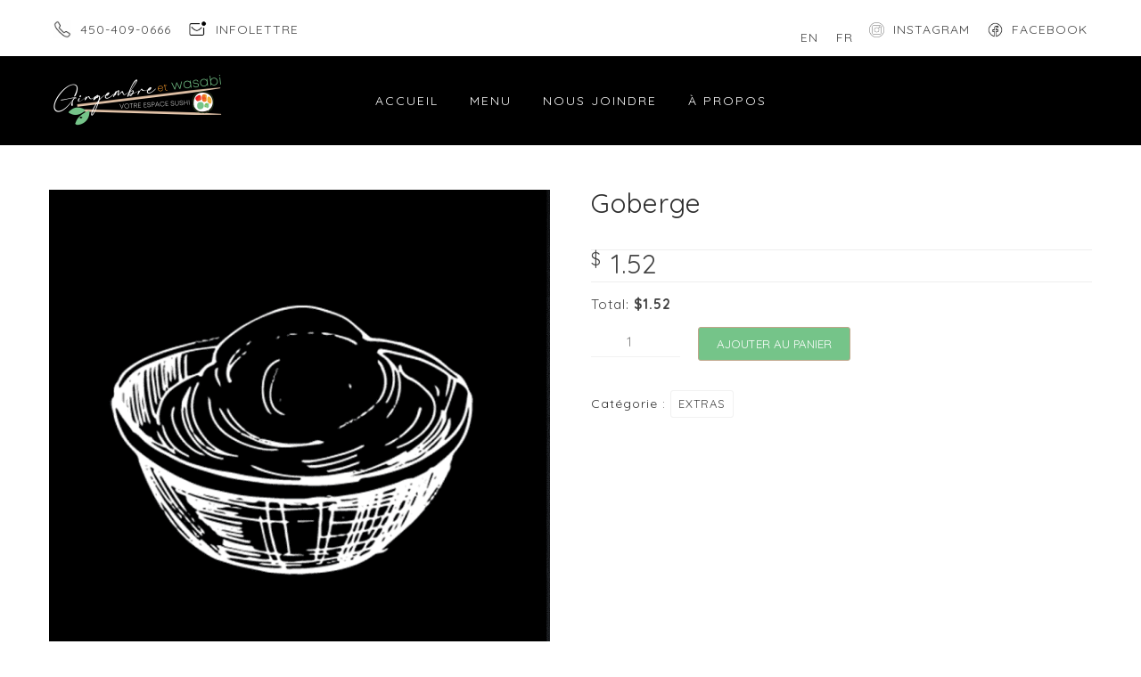

--- FILE ---
content_type: text/html; charset=UTF-8
request_url: https://gingembreetwasabi.com/produit/goberge/
body_size: 30711
content:
<!DOCTYPE html>
<html lang="fr-FR">
<head>
 
    <meta charset="UTF-8"> 
    <meta name="viewport" content="width=device-width, initial-scale=1.0">
        	
<title>Goberge &#8211; Gingembre et Wasabi</title>
<meta name='robots' content='max-image-preview:large' />
<link rel="alternate" hreflang="en" href="https://gingembreetwasabi.com/en/produit/goberge/" />
<link rel="alternate" hreflang="fr" href="https://gingembreetwasabi.com/produit/goberge/" />
<link rel="alternate" hreflang="x-default" href="https://gingembreetwasabi.com/produit/goberge/" />
<script>window._wca = window._wca || [];</script>
<link rel='dns-prefetch' href='//stats.wp.com' />
<link rel='dns-prefetch' href='//fonts.googleapis.com' />
<link rel="alternate" type="application/rss+xml" title="Gingembre et Wasabi &raquo; Flux" href="https://gingembreetwasabi.com/feed/" />
<link rel="alternate" type="application/rss+xml" title="Gingembre et Wasabi &raquo; Flux des commentaires" href="https://gingembreetwasabi.com/comments/feed/" />
<link rel="alternate" type="application/rss+xml" title="Gingembre et Wasabi &raquo; Goberge Flux des commentaires" href="https://gingembreetwasabi.com/produit/goberge/feed/" />
<link rel="alternate" title="oEmbed (JSON)" type="application/json+oembed" href="https://gingembreetwasabi.com/wp-json/oembed/1.0/embed?url=https%3A%2F%2Fgingembreetwasabi.com%2Fproduit%2Fgoberge%2F" />
<link rel="alternate" title="oEmbed (XML)" type="text/xml+oembed" href="https://gingembreetwasabi.com/wp-json/oembed/1.0/embed?url=https%3A%2F%2Fgingembreetwasabi.com%2Fproduit%2Fgoberge%2F&#038;format=xml" />
<style id='wp-img-auto-sizes-contain-inline-css' type='text/css'>
img:is([sizes=auto i],[sizes^="auto," i]){contain-intrinsic-size:3000px 1500px}
/*# sourceURL=wp-img-auto-sizes-contain-inline-css */
</style>
<style id='wp-emoji-styles-inline-css' type='text/css'>

	img.wp-smiley, img.emoji {
		display: inline !important;
		border: none !important;
		box-shadow: none !important;
		height: 1em !important;
		width: 1em !important;
		margin: 0 0.07em !important;
		vertical-align: -0.1em !important;
		background: none !important;
		padding: 0 !important;
	}
/*# sourceURL=wp-emoji-styles-inline-css */
</style>
<link rel='stylesheet' id='wp-block-library-css' href='https://gingembreetwasabi.com/wp-includes/css/dist/block-library/style.min.css?ver=6.9' type='text/css' media='all' />
<link rel='stylesheet' id='wc-blocks-style-css' href='https://gingembreetwasabi.com/wp-content/plugins/woocommerce/assets/client/blocks/wc-blocks.css?ver=wc-10.3.7' type='text/css' media='all' />
<style id='global-styles-inline-css' type='text/css'>
:root{--wp--preset--aspect-ratio--square: 1;--wp--preset--aspect-ratio--4-3: 4/3;--wp--preset--aspect-ratio--3-4: 3/4;--wp--preset--aspect-ratio--3-2: 3/2;--wp--preset--aspect-ratio--2-3: 2/3;--wp--preset--aspect-ratio--16-9: 16/9;--wp--preset--aspect-ratio--9-16: 9/16;--wp--preset--color--black: #000000;--wp--preset--color--cyan-bluish-gray: #abb8c3;--wp--preset--color--white: #ffffff;--wp--preset--color--pale-pink: #f78da7;--wp--preset--color--vivid-red: #cf2e2e;--wp--preset--color--luminous-vivid-orange: #ff6900;--wp--preset--color--luminous-vivid-amber: #fcb900;--wp--preset--color--light-green-cyan: #7bdcb5;--wp--preset--color--vivid-green-cyan: #00d084;--wp--preset--color--pale-cyan-blue: #8ed1fc;--wp--preset--color--vivid-cyan-blue: #0693e3;--wp--preset--color--vivid-purple: #9b51e0;--wp--preset--gradient--vivid-cyan-blue-to-vivid-purple: linear-gradient(135deg,rgb(6,147,227) 0%,rgb(155,81,224) 100%);--wp--preset--gradient--light-green-cyan-to-vivid-green-cyan: linear-gradient(135deg,rgb(122,220,180) 0%,rgb(0,208,130) 100%);--wp--preset--gradient--luminous-vivid-amber-to-luminous-vivid-orange: linear-gradient(135deg,rgb(252,185,0) 0%,rgb(255,105,0) 100%);--wp--preset--gradient--luminous-vivid-orange-to-vivid-red: linear-gradient(135deg,rgb(255,105,0) 0%,rgb(207,46,46) 100%);--wp--preset--gradient--very-light-gray-to-cyan-bluish-gray: linear-gradient(135deg,rgb(238,238,238) 0%,rgb(169,184,195) 100%);--wp--preset--gradient--cool-to-warm-spectrum: linear-gradient(135deg,rgb(74,234,220) 0%,rgb(151,120,209) 20%,rgb(207,42,186) 40%,rgb(238,44,130) 60%,rgb(251,105,98) 80%,rgb(254,248,76) 100%);--wp--preset--gradient--blush-light-purple: linear-gradient(135deg,rgb(255,206,236) 0%,rgb(152,150,240) 100%);--wp--preset--gradient--blush-bordeaux: linear-gradient(135deg,rgb(254,205,165) 0%,rgb(254,45,45) 50%,rgb(107,0,62) 100%);--wp--preset--gradient--luminous-dusk: linear-gradient(135deg,rgb(255,203,112) 0%,rgb(199,81,192) 50%,rgb(65,88,208) 100%);--wp--preset--gradient--pale-ocean: linear-gradient(135deg,rgb(255,245,203) 0%,rgb(182,227,212) 50%,rgb(51,167,181) 100%);--wp--preset--gradient--electric-grass: linear-gradient(135deg,rgb(202,248,128) 0%,rgb(113,206,126) 100%);--wp--preset--gradient--midnight: linear-gradient(135deg,rgb(2,3,129) 0%,rgb(40,116,252) 100%);--wp--preset--font-size--small: 13px;--wp--preset--font-size--medium: 20px;--wp--preset--font-size--large: 36px;--wp--preset--font-size--x-large: 42px;--wp--preset--spacing--20: 0.44rem;--wp--preset--spacing--30: 0.67rem;--wp--preset--spacing--40: 1rem;--wp--preset--spacing--50: 1.5rem;--wp--preset--spacing--60: 2.25rem;--wp--preset--spacing--70: 3.38rem;--wp--preset--spacing--80: 5.06rem;--wp--preset--shadow--natural: 6px 6px 9px rgba(0, 0, 0, 0.2);--wp--preset--shadow--deep: 12px 12px 50px rgba(0, 0, 0, 0.4);--wp--preset--shadow--sharp: 6px 6px 0px rgba(0, 0, 0, 0.2);--wp--preset--shadow--outlined: 6px 6px 0px -3px rgb(255, 255, 255), 6px 6px rgb(0, 0, 0);--wp--preset--shadow--crisp: 6px 6px 0px rgb(0, 0, 0);}:where(.is-layout-flex){gap: 0.5em;}:where(.is-layout-grid){gap: 0.5em;}body .is-layout-flex{display: flex;}.is-layout-flex{flex-wrap: wrap;align-items: center;}.is-layout-flex > :is(*, div){margin: 0;}body .is-layout-grid{display: grid;}.is-layout-grid > :is(*, div){margin: 0;}:where(.wp-block-columns.is-layout-flex){gap: 2em;}:where(.wp-block-columns.is-layout-grid){gap: 2em;}:where(.wp-block-post-template.is-layout-flex){gap: 1.25em;}:where(.wp-block-post-template.is-layout-grid){gap: 1.25em;}.has-black-color{color: var(--wp--preset--color--black) !important;}.has-cyan-bluish-gray-color{color: var(--wp--preset--color--cyan-bluish-gray) !important;}.has-white-color{color: var(--wp--preset--color--white) !important;}.has-pale-pink-color{color: var(--wp--preset--color--pale-pink) !important;}.has-vivid-red-color{color: var(--wp--preset--color--vivid-red) !important;}.has-luminous-vivid-orange-color{color: var(--wp--preset--color--luminous-vivid-orange) !important;}.has-luminous-vivid-amber-color{color: var(--wp--preset--color--luminous-vivid-amber) !important;}.has-light-green-cyan-color{color: var(--wp--preset--color--light-green-cyan) !important;}.has-vivid-green-cyan-color{color: var(--wp--preset--color--vivid-green-cyan) !important;}.has-pale-cyan-blue-color{color: var(--wp--preset--color--pale-cyan-blue) !important;}.has-vivid-cyan-blue-color{color: var(--wp--preset--color--vivid-cyan-blue) !important;}.has-vivid-purple-color{color: var(--wp--preset--color--vivid-purple) !important;}.has-black-background-color{background-color: var(--wp--preset--color--black) !important;}.has-cyan-bluish-gray-background-color{background-color: var(--wp--preset--color--cyan-bluish-gray) !important;}.has-white-background-color{background-color: var(--wp--preset--color--white) !important;}.has-pale-pink-background-color{background-color: var(--wp--preset--color--pale-pink) !important;}.has-vivid-red-background-color{background-color: var(--wp--preset--color--vivid-red) !important;}.has-luminous-vivid-orange-background-color{background-color: var(--wp--preset--color--luminous-vivid-orange) !important;}.has-luminous-vivid-amber-background-color{background-color: var(--wp--preset--color--luminous-vivid-amber) !important;}.has-light-green-cyan-background-color{background-color: var(--wp--preset--color--light-green-cyan) !important;}.has-vivid-green-cyan-background-color{background-color: var(--wp--preset--color--vivid-green-cyan) !important;}.has-pale-cyan-blue-background-color{background-color: var(--wp--preset--color--pale-cyan-blue) !important;}.has-vivid-cyan-blue-background-color{background-color: var(--wp--preset--color--vivid-cyan-blue) !important;}.has-vivid-purple-background-color{background-color: var(--wp--preset--color--vivid-purple) !important;}.has-black-border-color{border-color: var(--wp--preset--color--black) !important;}.has-cyan-bluish-gray-border-color{border-color: var(--wp--preset--color--cyan-bluish-gray) !important;}.has-white-border-color{border-color: var(--wp--preset--color--white) !important;}.has-pale-pink-border-color{border-color: var(--wp--preset--color--pale-pink) !important;}.has-vivid-red-border-color{border-color: var(--wp--preset--color--vivid-red) !important;}.has-luminous-vivid-orange-border-color{border-color: var(--wp--preset--color--luminous-vivid-orange) !important;}.has-luminous-vivid-amber-border-color{border-color: var(--wp--preset--color--luminous-vivid-amber) !important;}.has-light-green-cyan-border-color{border-color: var(--wp--preset--color--light-green-cyan) !important;}.has-vivid-green-cyan-border-color{border-color: var(--wp--preset--color--vivid-green-cyan) !important;}.has-pale-cyan-blue-border-color{border-color: var(--wp--preset--color--pale-cyan-blue) !important;}.has-vivid-cyan-blue-border-color{border-color: var(--wp--preset--color--vivid-cyan-blue) !important;}.has-vivid-purple-border-color{border-color: var(--wp--preset--color--vivid-purple) !important;}.has-vivid-cyan-blue-to-vivid-purple-gradient-background{background: var(--wp--preset--gradient--vivid-cyan-blue-to-vivid-purple) !important;}.has-light-green-cyan-to-vivid-green-cyan-gradient-background{background: var(--wp--preset--gradient--light-green-cyan-to-vivid-green-cyan) !important;}.has-luminous-vivid-amber-to-luminous-vivid-orange-gradient-background{background: var(--wp--preset--gradient--luminous-vivid-amber-to-luminous-vivid-orange) !important;}.has-luminous-vivid-orange-to-vivid-red-gradient-background{background: var(--wp--preset--gradient--luminous-vivid-orange-to-vivid-red) !important;}.has-very-light-gray-to-cyan-bluish-gray-gradient-background{background: var(--wp--preset--gradient--very-light-gray-to-cyan-bluish-gray) !important;}.has-cool-to-warm-spectrum-gradient-background{background: var(--wp--preset--gradient--cool-to-warm-spectrum) !important;}.has-blush-light-purple-gradient-background{background: var(--wp--preset--gradient--blush-light-purple) !important;}.has-blush-bordeaux-gradient-background{background: var(--wp--preset--gradient--blush-bordeaux) !important;}.has-luminous-dusk-gradient-background{background: var(--wp--preset--gradient--luminous-dusk) !important;}.has-pale-ocean-gradient-background{background: var(--wp--preset--gradient--pale-ocean) !important;}.has-electric-grass-gradient-background{background: var(--wp--preset--gradient--electric-grass) !important;}.has-midnight-gradient-background{background: var(--wp--preset--gradient--midnight) !important;}.has-small-font-size{font-size: var(--wp--preset--font-size--small) !important;}.has-medium-font-size{font-size: var(--wp--preset--font-size--medium) !important;}.has-large-font-size{font-size: var(--wp--preset--font-size--large) !important;}.has-x-large-font-size{font-size: var(--wp--preset--font-size--x-large) !important;}
/*# sourceURL=global-styles-inline-css */
</style>

<style id='classic-theme-styles-inline-css' type='text/css'>
/*! This file is auto-generated */
.wp-block-button__link{color:#fff;background-color:#32373c;border-radius:9999px;box-shadow:none;text-decoration:none;padding:calc(.667em + 2px) calc(1.333em + 2px);font-size:1.125em}.wp-block-file__button{background:#32373c;color:#fff;text-decoration:none}
/*# sourceURL=/wp-includes/css/classic-themes.min.css */
</style>
<link rel='stylesheet' id='nd_cc_style-css' href='https://gingembreetwasabi.com/wp-content/plugins/nd-projects/assets/css/style.css?ver=6.9' type='text/css' media='all' />
<link rel='stylesheet' id='nd_rst_style-css' href='https://gingembreetwasabi.com/wp-content/plugins/nd-restaurant-reservations/assets/css/style.css?ver=6.9' type='text/css' media='all' />
<link rel='stylesheet' id='nd_options_style-css' href='https://gingembreetwasabi.com/wp-content/plugins/nd-shortcodes/css/style.css?ver=6.9' type='text/css' media='all' />
<link rel='stylesheet' id='nd_options_font_family_h-css' href='https://fonts.googleapis.com/css?family=Quicksand%3A300%2C400%2C500%2C700&#038;ver=6.9' type='text/css' media='all' />
<link rel='stylesheet' id='nd_options_font_family_p-css' href='https://fonts.googleapis.com/css?family=Quicksand%3A300%2C400%2C500%2C700&#038;ver=6.9' type='text/css' media='all' />
<link rel='stylesheet' id='nd_options_font_family_third-css' href='https://fonts.googleapis.com/css?family=Kristi&#038;ver=6.9' type='text/css' media='all' />
<link rel='stylesheet' id='ex-google-fonts-css' href='//fonts.googleapis.com/css?family=Source+Sans+Pro%7COswald%7CPoppins&#038;ver=1.0.0' type='text/css' media='all' />
<link rel='stylesheet' id='woocommerce-layout-css' href='https://gingembreetwasabi.com/wp-content/plugins/woocommerce/assets/css/woocommerce-layout.css?ver=10.3.7' type='text/css' media='all' />
<style id='woocommerce-layout-inline-css' type='text/css'>

	.infinite-scroll .woocommerce-pagination {
		display: none;
	}
/*# sourceURL=woocommerce-layout-inline-css */
</style>
<link rel='stylesheet' id='woocommerce-smallscreen-css' href='https://gingembreetwasabi.com/wp-content/plugins/woocommerce/assets/css/woocommerce-smallscreen.css?ver=10.3.7' type='text/css' media='only screen and (max-width: 768px)' />
<link rel='stylesheet' id='woocommerce-general-css' href='https://gingembreetwasabi.com/wp-content/plugins/woocommerce/assets/css/woocommerce.css?ver=10.3.7' type='text/css' media='all' />
<style id='woocommerce-inline-inline-css' type='text/css'>
.woocommerce form .form-row .required { visibility: visible; }
/*# sourceURL=woocommerce-inline-inline-css */
</style>
<link rel='stylesheet' id='wpml-menu-item-0-css' href='https://gingembreetwasabi.com/wp-content/plugins/sitepress-multilingual-cms/templates/language-switchers/menu-item/style.min.css?ver=1' type='text/css' media='all' />
<link rel='stylesheet' id='brands-styles-css' href='https://gingembreetwasabi.com/wp-content/plugins/woocommerce/assets/css/brands.css?ver=10.3.7' type='text/css' media='all' />
<link rel='stylesheet' id='ristorante-style-css' href='https://gingembreetwasabi.com/wp-content/themes/gingerandwasabi/style.css?ver=6.9' type='text/css' media='all' />
<link rel='stylesheet' id='ristorante-fonts-css' href='//fonts.googleapis.com/css?family=Quicksand%3A300%2C400%2C700&#038;ver=1.0.0' type='text/css' media='all' />
<link rel='stylesheet' id='ex-woo-options-css' href='https://gingembreetwasabi.com/wp-content/plugins/woo-exfood/inc/product-options-addon/css/style.css?ver=6.9' type='text/css' media='all' />
<link rel='stylesheet' id='ex-woo-food-css' href='https://gingembreetwasabi.com/wp-content/plugins/woo-exfood/css/style.css?ver=6.9' type='text/css' media='all' />
<link rel='stylesheet' id='ionicon-css' href='https://gingembreetwasabi.com/wp-content/plugins/woo-exfood/css/ionicon/css/ionicons.min.css?ver=6.9' type='text/css' media='all' />
<link rel='stylesheet' id='ex-woo-food-list-css' href='https://gingembreetwasabi.com/wp-content/plugins/woo-exfood/css/style-list.css?ver=6.9' type='text/css' media='all' />
<link rel='stylesheet' id='ex-woo-food-table-css' href='https://gingembreetwasabi.com/wp-content/plugins/woo-exfood/css/style-table.css?ver=6.9' type='text/css' media='all' />
<link rel='stylesheet' id='ex-woo-food-modal-css' href='https://gingembreetwasabi.com/wp-content/plugins/woo-exfood/css/modal.css?ver=6.9' type='text/css' media='all' />
<link rel='stylesheet' id='ex-wp-s_lick-css' href='https://gingembreetwasabi.com/wp-content/plugins/woo-exfood/js/ex_s_lick/ex_s_lick.css?ver=6.9' type='text/css' media='all' />
<link rel='stylesheet' id='ex_wp_s_lick-theme-css' href='https://gingembreetwasabi.com/wp-content/plugins/woo-exfood/js/ex_s_lick/ex_s_lick-theme.css?ver=6.9' type='text/css' media='all' />
<link rel='stylesheet' id='exwoofood-custom-css-css' href='https://gingembreetwasabi.com/wp-content/plugins/woo-exfood/js/ex_s_lick/ex_s_lick.css?ver=6.9' type='text/css' media='all' />
<style id='exwoofood-custom-css-inline-css' type='text/css'>
        .ex-fdlist .exstyle-1 figcaption .exstyle-1-button,
        .ex-fdlist[id^=ex] .exwoofood-woocommerce.woocommerce form.cart button[type="submit"],
        .exwoofood-woocommerce.woocommerce form.cart button[type="submit"],
        .exwoofood-woocommerce.woocommerce .cart:not(.grouped_form) .quantity input[type=button],
        .ex-fdlist .exstyle-2 figcaption .exstyle-2-button,
        .ex-fdlist .exstyle-3 figcaption .exstyle-3-button,
        .ex-fdlist .exstyle-4 figcaption h5,
        .ex-fdlist .exstyle-4 .exfd-icon-plus:before,
        .ex-fdlist .exstyle-4 .exfd-icon-plus:after,
        .exfd-table-1 .ex-fd-table-order .exfd-icon-plus:before,
        .exfd-table-1 .ex-fd-table-order .exfd-icon-plus:after,
        .ex-loadmore .loadmore-exfood:hover,
        .exfd-cart-content .exfd-close-cart,
        .exfd-cart-content .woocommerce-mini-cart__buttons a,
        .ex-fdlist .exstyle-4 figcaption .exbt-inline .exstyle-4-button,
        .ex_close,
        .exwf-lbicon,
        .exwf-tip-form input[name=exwf-remove-tip],
        .exwf-tip-form input[name=exwf-add-tip],
        .exwf-tip-form input[name=exwf-remove-tip]:focus,.exwf-tip-form input[name=exwf-add-tip]:focus,
        .exbt-inline.exwf-show-inlgty .exwoofood-woocommerce.woocommerce .quantity .inqty-icon,
        .ex-fdlist.category_left .exfd-filter .ex-menu-list .ex-active-left:after{background:#75c489;}
        .ex-fdlist .exfd-filter .exfd-filter-group .ex-menu-list a ul li:hover,
        .ex-fdlist .exfd-filter .exfd-filter-group .ex-menu-list .ex-menu-item-active{
            background:#75c489;
            border-color:#75c489;
        }
        .ex-fdlist .exfd-filter .exfd-filter-group .ex-menu-list .ex-menu-item-active:not(.exfd-child-click):after,
        .ex-fdlist .exfd-filter .exfd-filter-group .ex-menu-list .ex-menu-item-active:after,
        .ex-fdlist .exstyle-4 figcaption{
            border-top-color: #75c489;
        }
        .fdstyle-list-1 .fdlist_1_des button,
        .fdstyle-list-2 .fdlist_2_title .fdlist_2_price button,
        .fdstyle-list-3 .fdlist_3_order button,
        .ex-fdlist .exstyle-4 figcaption .exstyle-4-button.exfd-choice,
        .exwf-method-ct .exwf-method-title .at-method,
        .exwf-search .exwf-s-field,
        .exfd-cart-mini .exwf-quantity .exwf-con-quantity,
        .exwf-mngroup .mnheading-1 .mn-namegroup span:after, .exwf-mngroup .mnheading-2 .mn-namegroup span:after,
        .exwf-mngroup .exwf-mnheading.mnheading-4 h2 > span,
        .woocommerce form.cart .exrow-group .exwo-container.exwo-img-option input:checked + label,
        .exbt-inline.exwf-show-inlgty .exwoofood-woocommerce.woocommerce .quantity input[type=number],
        .exfd-table-1 .ex-fd-table-order button{
            border-color: #75c489;
        }
        .ex-fdlist.style-4 .item-grid{
            border-bottom-color: #75c489;
        }
        .exwoofood-mulit-steps >div.active:after {
            border-left-color: #75c489;
        }
        .ex-fdlist .exstyle-1 figcaption h5,
        .ex-fdlist .exstyle-2 figcaption h5,
        .ex-fdlist .exstyle-3 figcaption h5,
        .exfd-table-1 td.ex-fd-name h3 a,
        .fdstyle-list-1 .fdlist_1_title .fdlist_1_price,
        .ex-fdlist .ex-popup-location .ex-popup-content .ex-popup-info h1,
        .ex-fdlist.category_left .exfd-filter .ex-menu-list a:hover,
        .ex-fdlist.category_left .exfd-filter .ex-menu-list .ex-active-left,
        .ex-fdlist.ex-fdcarousel .ex_s_lick-dots li.ex_s_lick-active button:before,
        .exfd-admin-review > span > i.icon,
        .ex_modal .modal-content .ex_s_lick-dots li button:before,
        .ex-fdlist .exfd-filter.exwf-fticon-style .exfd-filter-group .ex-menu-list .ex-menu-item-active:not(li),
        .exwf-method-ct .exwf-method-title .at-method,
        .ex-fdlist.ex-fdcarousel .ex_s_lick-dots li button:before{
            color: #75c489;
        }
        .exwf-cksp-method.exwf-method-ct .exwf-method-title .at-method,
        .exfd-pagination .page-navi .page-numbers.current {
            background-color: #75c489;
            border-color: #75c489;
        }
        .ex-loadmore .loadmore-exfood{
            border-color: #75c489;
            color: #75c489;
        }
        .exwf-button,
        .ex-loadmore .loadmore-exfood span:not(.load-text),
        .ex-fdlist .exfd-shopping-cart,
        .fdstyle-list-1 .exfd-icon-plus:before,
        .fdstyle-list-1 .exfd-icon-plus:after,
        .fdstyle-list-2 .exfd-icon-plus:before,
        .fdstyle-list-3 .exfd-icon-plus:before,
        .fdstyle-list-2 .exfd-icon-plus:after,
        .fdstyle-list-3 .exfd-icon-plus:after,
        .exfd-cart-mini .exwf-quantity .exwf-con-quantity > input,
        .exfd-table-1 th{
            background-color: #75c489;
        }
        @media screen and (max-width: 768px){

        }
        @media screen and (max-width: 992px) and (min-width: 769px){

        }
                .ex-fdlist,.exwf-mngroup{font-family: "Oswald", sans-serif;}
                .ex-fdlist,.exwf-mngroup{font-size: 16px;}
            	.ex-fdlist,
        .exfd-table-1 td,.exwf-mngroup{color: #444444;}
            	.ex-fdlist .exstyle-1 h3 a,
        .ex-fdlist .exstyle-2 h3 a,
        .ex-fdlist .exstyle-3 h3 a,
        .ex-fdlist .exstyle-4 h3 a,
        .exwf-mngroup .mn-namegroup span,
        .ex-popup-location .ex-popup-content .ex-popup-info h1,
        .exfd-table-1 td.ex-fd-name h3 a,
        .fdstyle-list-1 .fdlist_1_title .fdlist_1_name,
        .fdstyle-list-2 .fdlist_2_title .fdlist_2_name,
        .fdstyle-list-3 .fdlist_3_title h3,
        .ex_modal .modal-content .fd_modal_des h3,
        .ex-fdlist .exfd-filter .exfd-filter-group .ex-menu-list a,
        .ex-fdlist .exfd-filter .exfd-filter-group .ex-menu-select,
        .ex-fdlist .exfd-filter .exfd-filter-group .ex-menu-select select{
            font-family: "Poppins", sans-serif;
        }
    	    	.ex-fdlist .exstyle-1 h3 a,
        .ex-fdlist .exstyle-2 h3 a,
        .ex-fdlist .exstyle-3 h3 a,
        .ex-fdlist .exstyle-4 h3 a,
        .exwoofood-thankyou h3,
        .ex-popup-location .ex-popup-content .ex-popup-info h1,
        .exfd-table-1 td.ex-fd-name h3 a,
        .fdstyle-list-1 .fdlist_1_title .fdlist_1_name,
        .fdstyle-list-2 .fdlist_2_title .fdlist_2_name,
        .fdstyle-list-3 .fdlist_3_title h3,
        .ex-fdlist .exfd-filter .exfd-filter-group .ex-menu-list a,
        .ex-fdlist .exfd-filter .exfd-filter-group .ex-menu-select select{font-size: 18px;}
            	.ex-fdlist .exstyle-1 h3 a,
        .ex-fdlist .exstyle-2 h3 a,
        .ex-fdlist .exstyle-4 h3 a,
        .ex-popup-location .ex-popup-content .ex-popup-info h1,
        .ex-fdlist .exfd-filter .exfd-filter-group .ex-menu-list a,
        .ex_modal .modal-content .fd_modal_des h3,
        .fdstyle-list-1 .fdlist_1_title .fdlist_1_name,
        .fdstyle-list-2 .fdlist_2_title .fdlist_2_name,
        .fdstyle-list-3 .fdlist_3_title h3,
        .exfd-table-1 td.ex-fd-name h3 a,
        .ex-fdlist .exfd-filter .exfd-filter-group .ex-menu-select select{color: #444444;}
        
/*# sourceURL=exwoofood-custom-css-inline-css */
</style>
<script type="text/javascript" id="wpml-cookie-js-extra">
/* <![CDATA[ */
var wpml_cookies = {"wp-wpml_current_language":{"value":"fr","expires":1,"path":"/"}};
var wpml_cookies = {"wp-wpml_current_language":{"value":"fr","expires":1,"path":"/"}};
//# sourceURL=wpml-cookie-js-extra
/* ]]> */
</script>
<script type="text/javascript" src="https://gingembreetwasabi.com/wp-content/plugins/sitepress-multilingual-cms/res/js/cookies/language-cookie.js?ver=484900" id="wpml-cookie-js" defer="defer" data-wp-strategy="defer"></script>
<script type="text/javascript" src="https://gingembreetwasabi.com/wp-includes/js/jquery/jquery.min.js?ver=3.7.1" id="jquery-core-js"></script>
<script type="text/javascript" src="https://gingembreetwasabi.com/wp-includes/js/jquery/jquery-migrate.min.js?ver=3.4.1" id="jquery-migrate-js"></script>
<script type="text/javascript" src="https://gingembreetwasabi.com/wp-content/plugins/woo-exfood/inc/product-options-addon/js/options-addon.js?ver=1.6" id="ex-woo-options-js"></script>
<script type="text/javascript" src="https://gingembreetwasabi.com/wp-content/plugins/woocommerce/assets/js/jquery-blockui/jquery.blockUI.min.js?ver=2.7.0-wc.10.3.7" id="wc-jquery-blockui-js" data-wp-strategy="defer"></script>
<script type="text/javascript" id="wc-add-to-cart-js-extra">
/* <![CDATA[ */
var wc_add_to_cart_params = {"ajax_url":"/wp-admin/admin-ajax.php","wc_ajax_url":"/?wc-ajax=%%endpoint%%","i18n_view_cart":"Voir le panier","cart_url":"https://gingembreetwasabi.com/panier/","is_cart":"","cart_redirect_after_add":"no"};
//# sourceURL=wc-add-to-cart-js-extra
/* ]]> */
</script>
<script type="text/javascript" src="https://gingembreetwasabi.com/wp-content/plugins/woocommerce/assets/js/frontend/add-to-cart.min.js?ver=10.3.7" id="wc-add-to-cart-js" data-wp-strategy="defer"></script>
<script type="text/javascript" id="wc-single-product-js-extra">
/* <![CDATA[ */
var wc_single_product_params = {"i18n_required_rating_text":"Veuillez s\u00e9lectionner une note","i18n_rating_options":["1\u00a0\u00e9toile sur 5","2\u00a0\u00e9toiles sur 5","3\u00a0\u00e9toiles sur 5","4\u00a0\u00e9toiles sur 5","5\u00a0\u00e9toiles sur 5"],"i18n_product_gallery_trigger_text":"Voir la galerie d\u2019images en plein \u00e9cran","review_rating_required":"yes","flexslider":{"rtl":false,"animation":"slide","smoothHeight":true,"directionNav":false,"controlNav":"thumbnails","slideshow":false,"animationSpeed":500,"animationLoop":false,"allowOneSlide":false},"zoom_enabled":"","zoom_options":[],"photoswipe_enabled":"","photoswipe_options":{"shareEl":false,"closeOnScroll":false,"history":false,"hideAnimationDuration":0,"showAnimationDuration":0},"flexslider_enabled":""};
//# sourceURL=wc-single-product-js-extra
/* ]]> */
</script>
<script type="text/javascript" src="https://gingembreetwasabi.com/wp-content/plugins/woocommerce/assets/js/frontend/single-product.min.js?ver=10.3.7" id="wc-single-product-js" defer="defer" data-wp-strategy="defer"></script>
<script type="text/javascript" src="https://gingembreetwasabi.com/wp-content/plugins/woocommerce/assets/js/js-cookie/js.cookie.min.js?ver=2.1.4-wc.10.3.7" id="wc-js-cookie-js" defer="defer" data-wp-strategy="defer"></script>
<script type="text/javascript" id="woocommerce-js-extra">
/* <![CDATA[ */
var woocommerce_params = {"ajax_url":"/wp-admin/admin-ajax.php","wc_ajax_url":"/?wc-ajax=%%endpoint%%","i18n_password_show":"Afficher le mot de passe","i18n_password_hide":"Masquer le mot de passe"};
//# sourceURL=woocommerce-js-extra
/* ]]> */
</script>
<script type="text/javascript" src="https://gingembreetwasabi.com/wp-content/plugins/woocommerce/assets/js/frontend/woocommerce.min.js?ver=10.3.7" id="woocommerce-js" defer="defer" data-wp-strategy="defer"></script>
<script type="text/javascript" src="https://gingembreetwasabi.com/wp-content/plugins/js_composer/assets/js/vendors/woocommerce-add-to-cart.js?ver=6.9.0" id="vc_woocommerce-add-to-cart-js-js"></script>
<script type="text/javascript" src="https://stats.wp.com/s-202603.js" id="woocommerce-analytics-js" defer="defer" data-wp-strategy="defer"></script>
<script type="text/javascript" id="ex-woo-food-js-extra">
/* <![CDATA[ */
var exwf_jspr = {"ajaxurl":"https://gingembreetwasabi.com/wp-admin/admin-ajax.php"};
//# sourceURL=ex-woo-food-js-extra
/* ]]> */
</script>
<script type="text/javascript" src="https://gingembreetwasabi.com/wp-content/plugins/woo-exfood/js/food.min.js?ver=2.9.1" id="ex-woo-food-js"></script>
<script type="text/javascript" src="https://gingembreetwasabi.com/wp-content/plugins/woo-exfood/js/ajax-add-to-cart.min.js?ver=2.9" id="ex-woo-food-ajax-cart-js"></script>
<script type="text/javascript" src="https://gingembreetwasabi.com/wp-content/plugins/woo-exfood/js/ex_s_lick/ex_s_lick.js?ver=1.0" id="ex_wp_s_lick-js"></script>
<link rel="https://api.w.org/" href="https://gingembreetwasabi.com/wp-json/" /><link rel="alternate" title="JSON" type="application/json" href="https://gingembreetwasabi.com/wp-json/wp/v2/product/1936" /><link rel="EditURI" type="application/rsd+xml" title="RSD" href="https://gingembreetwasabi.com/xmlrpc.php?rsd" />
<meta name="generator" content="WordPress 6.9" />
<meta name="generator" content="WooCommerce 10.3.7" />
<link rel="canonical" href="https://gingembreetwasabi.com/produit/goberge/" />
<link rel='shortlink' href='https://gingembreetwasabi.com/?p=1936' />

	
    <style type="text/css">

    	/*color_dark_1*/
		.nd_cc_bg_greydark, #nd_cc_slider_range .ui-slider-range, #nd_cc_slider_range .ui-slider-handle,
		.ui-tooltip.nd_cc_tooltip_jquery_content { background-color: #2d2d2d; }
		#nd_cc_search_filter_options li p { border-bottom: 2px solid #2d2d2d;}
		#nd_cc_checkout_payment_tab_list li.ui-state-active { border-bottom: 1px solid #2d2d2d;}
		.nd_cc_border_1_solid_greydark_important { border: 1px solid #2d2d2d !important;}

		/*color_dark_2*/
		.nd_cc_bg_greydark_2 { background-color: #191818; }
		.nd_cc_bg_greydark_2_important { background-color: #191818 !important; }
		
		/*color_1*/
		.nd_cc_bg_yellow, .nd_cc_btn_pagination_active { background-color: #ebc858; }
		.nd_cc_color_yellow_important { color: #ebc858 !important ; }

		/*color_2*/
		.nd_cc_bg_red { background-color: #eb8958; }
       
    </style>
    



	
    <style type="text/css">

    	/*color_dark_1*/
		.nd_rst_bg_dark_1 { background-color: #2d2d2d; }

		/*color_1*/
		.nd_rst_bg_color_1 { background-color: #75c489; }

		/*color_2*/
		.nd_rst_bg_color_2 { background-color: #f99b2b; }
       
    </style>
    


	
    <style type="text/css">

    	/*START FONTS FAMILY*/
    	.nd_options_customizer_fonts .nd_options_first_font,
    	.nd_options_customizer_fonts h1,
    	.nd_options_customizer_fonts h2,
    	.nd_options_customizer_fonts h3,
    	.nd_options_customizer_fonts h4,
    	.nd_options_customizer_fonts h5,
    	.nd_options_customizer_fonts h6
    	{ font-family: 'Quicksand', sans-serif; }

    	.nd_options_customizer_fonts,
    	.nd_options_customizer_fonts .nd_options_second_font,
    	.nd_options_customizer_fonts p,
    	.nd_options_customizer_fonts a,
    	.nd_options_customizer_fonts select,
    	.nd_options_customizer_fonts textarea,
    	.nd_options_customizer_fonts label,
    	.nd_options_customizer_fonts input,
    	#start_nicdark_framework
    	{ font-family: 'Quicksand', sans-serif; }

    	.nd_options_customizer_fonts .nd_options_second_font_important
    	{ font-family: 'Quicksand', sans-serif !important; }

    	.nd_options_customizer_fonts .nd_options_third_font
    	{ font-family: 'Kristi', sans-serif; }


    	/*START FONTS COLOR*/
    	.nd_options_customizer_fonts .nd_options_color_greydark,
    	.nd_options_customizer_fonts h1,
    	.nd_options_customizer_fonts h2,
    	.nd_options_customizer_fonts h3,
    	.nd_options_customizer_fonts h4,
    	.nd_options_customizer_fonts h5,
    	.nd_options_customizer_fonts h6
    	{ color: #2d2d2d; }
    	.nd_options_customizer_fonts .nd_options_color_greydark_important
    	{ color: #2d2d2d !important; }

    	/*PLACEHOLDER*/
    	.nd_options_customizer_fonts .nd_options_placeholder_color_greydark_important::-webkit-input-placeholder { color: #2d2d2d !important; }
		.nd_options_customizer_fonts .nd_options_placeholder_color_greydark_important::-moz-placeholder { color: #2d2d2d !important; }
		.nd_options_customizer_fonts .nd_options_placeholder_color_greydark_important:-ms-input-placeholder { color: #2d2d2d !important; }
		.nd_options_customizer_fonts .nd_options_placeholder_color_greydark_important:-moz-placeholder { color: #2d2d2d !important; }

    	.nd_options_customizer_fonts,
    	.nd_options_customizer_fonts .nd_options_color_grey,
    	.nd_options_customizer_fonts p,
    	.nd_options_customizer_fonts a,
    	.nd_options_customizer_fonts select,
    	.nd_options_customizer_fonts textarea,
    	.nd_options_customizer_fonts label,
    	.nd_options_customizer_fonts input
    	{ color: #444444; }

    	.nd_options_color_grey_important { color: #444444 !important; }


    	/*compatibility with plugin Learning*/
    	#nd_learning_calendar_single_course .ui-datepicker-title {
    		font-family: 'Quicksand', sans-serif;
    		color: #2d2d2d;	
    	}
    	#nd_learning_calendar_single_course .ui-datepicker-calendar th {
    		color: #2d2d2d;	
    	}
       
    </style>
    


	
    <style type="text/css">

    	/*START FORMS STYLES*/
    	.nd_options_customizer_forms span.wpcf7-not-valid-tip,
    	.nd_options_customizer_forms .wpcf7-response-output.wpcf7-validation-errors,
    	.wpcf7-response-output
    	{ 
    		background-color: #b66565; 
    		border-width: 0px !important;
    		border-color: #fff !important;
    		border-radius: 4px;
    		border-style: solid;
    		padding: 10px 20px !important;
    		color: #ffffff;
    		margin: 10px 0px 10px 0px !important;
    		font-size: 13px;
    		line-height: 20px;
    	}
    	.nd_options_customizer_forms .wpcf7-response-output.wpcf7-mail-sent-ok
    	{ 
    		background-color: #c0a58b; 
    		border-width: 0px;
    		border-color: #fff;
    		border-radius: 4px;
    		border-style: solid;
    		padding: 10px 20px;
    		color: #ffffff;
    		margin: 0px;
    		margin-top: 10px;
    		font-size: 13px;
    		line-height: 20px;
    	}


    	/*new compatibility*/
    	.nd_options_customizer_forms .wpcf7 form.sent .wpcf7-response-output {
    		background-color: #c0a58b; 
    		border-width: 0px;
    		border-color: #fff;
    		border-radius: 4px;
    		border-style: solid;
    		padding: 10px 20px;
    		color: #ffffff;
    		margin: 0px;
    		margin-top: 10px;
    		font-size: 13px;
    		line-height: 20px;
    	}



       
    </style>
    


	
    <style type="text/css">

    	/*START FORMS STYLES*/
    	.nd_options_customizer_forms input[type="text"],
    	.nd_options_customizer_forms input[type="email"],
    	.nd_options_customizer_forms input[type="url"],
    	.nd_options_customizer_forms input[type="tel"],
    	.nd_options_customizer_forms input[type="number"],
    	.nd_options_customizer_forms input[type="date"],
    	.nd_options_customizer_forms input[type="file"],
    	.nd_options_customizer_forms input[type="password"],
    	.nd_options_customizer_forms select,
    	.nd_options_customizer_forms textarea,
    	.StripeElement

    	{ 
    		background-color: #fff; 
    		border-width: 1px;
    		border-color: #f1f1f1;
    		border-radius: 0px;
    		border-style: solid;
    		padding: 10px 20px;
    		-webkit-appearance: none;
    		color: #7e7e7e !important;

    		 
    			
    			border-top-width:0px; 
    			border-left-width:0px; 
    			border-right-width:0px; 

    		    	}


    	.nd_options_customizer_forms input[type="text"]::-webkit-input-placeholder,
    	.nd_options_customizer_forms input[type="email"]::-webkit-input-placeholder,
    	.nd_options_customizer_forms input[type="url"]::-webkit-input-placeholder, 
    	.nd_options_customizer_forms input[type="tel"]::-webkit-input-placeholder ,
    	.nd_options_customizer_forms input[type="password"]::-webkit-input-placeholder ,
    	.nd_options_customizer_forms input[type="number"]::-webkit-input-placeholder,
    	.nd_options_customizer_forms textarea::-webkit-input-placeholder  {
    		color: #7e7e7e !important;	
    	}


    	.nd_options_customizer_forms select {
    		cursor: pointer;
    	}

    	.nd_options_customizer_forms select option {
    		padding: 10px 20px;	
    	}

       
    </style>
    


	
    <style type="text/css">

    	/*START FORMS STYLES*/
    	.nd_options_customizer_forms input[type="submit"],
    	.nd_options_customizer_forms button[type="submit"],
    	.give-btn.give-btn-modal
    	{ 
    		background-color: #c0a58a; 
    		border-width: 1px;
    		border-color: #c0a58a;
    		border-radius: 4px;
    		border-style: solid;
    		padding: 10px 20px;
    		-webkit-appearance: none;
    		color: #ffffff;
    		cursor: pointer;
    		font-family: 'Quicksand', sans-serif;

    	}

       
    </style>
    


	<style type="text/css">

		.nd_options_cursor_default_a > a { cursor: default; }
		.nd_options_customizer_labels_color_new { background-color: #2d2d2d; }
		
		/*hot*/
		.nd_options_navigation_type .menu li.nd_options_hot_label > a:after,
		#nd_options_header_5 .menu li.nd_options_hot_label > a:after,
		#nd_options_header_6 .menu li.nd_options_hot_label > a:after { content: "HOT"; float: right; background-color: #f99b2b; border-radius: 3px; color: #fff; font-size: 10px; line-height: 10px; padding: 3px 5px; }
		
		/*best*/
		.nd_options_navigation_type .menu li.nd_options_best_label > a:after,
		#nd_options_header_5 .menu li.nd_options_best_label > a:after,
		#nd_options_header_6 .menu li.nd_options_best_label > a:after { content: "BEST"; float: right; background-color: #75c489; border-radius: 3px; color: #fff; font-size: 10px; line-height: 10px; padding: 3px 5px; }
		
		/*new*/
		.nd_options_navigation_type .menu li.nd_options_new_label > a:after,
		#nd_options_header_5 .menu li.nd_options_new_label > a:after,
		#nd_options_header_6 .menu li.nd_options_new_label > a:after { content: "NEW"; float: right; background-color: #2d2d2d; border-radius: 3px; color: #fff; font-size: 10px; line-height: 10px; padding: 3px 5px; }
		
		/*slide*/
		.nd_options_navigation_type .menu li.nd_options_slide_label > a:after,
		#nd_options_header_5 .menu li.nd_options_slide_label > a:after,
		#nd_options_header_6 .menu li.nd_options_slide_label > a:after { content: "SLIDE"; float: right; background-color: #f99b2b; border-radius: 3px; color: #fff; font-size: 10px; line-height: 10px; padding: 3px 5px; }

		/*demo*/
		.nd_options_navigation_type .menu li.nd_options_demo_label > a:after,
		#nd_options_header_5 .menu li.nd_options_demo_label > a:after,
		#nd_options_header_6 .menu li.nd_options_demo_label > a:after { content: "DEMO"; float: right; background-color: #f99b2b; border-radius: 3px; color: #fff; font-size: 10px; line-height: 10px; padding: 3px 5px; }

		/*all*/
		#nd_options_header_6 .menu li.nd_options_hot_label > a:after,
		#nd_options_header_6 .menu li.nd_options_best_label > a:after,
		#nd_options_header_6 .menu li.nd_options_new_label > a:after,
		#nd_options_header_6 .menu li.nd_options_slide_label > a:after,
		#nd_options_header_6 .menu li.nd_options_demo_label > a:after { padding: 5px 5px 3px 5px; border-radius: 0px; letter-spacing: 1px; }

		/*all*/
		.nd_elements_navigation_sidebar_content .menu li.nd_options_new_label > a:after,
		.nd_elements_navigation_sidebar_content .menu li.nd_options_hot_label > a:after,
		.nd_elements_navigation_sidebar_content .menu li.nd_options_best_label > a:after,
		.nd_elements_navigation_sidebar_content .menu li.nd_options_slide_label > a:after,
		.nd_elements_navigation_sidebar_content .menu li.nd_options_demo_label > a:after { display: none; }
		
	</style>

	
	<!--START css-->
	<style type="text/css">

		.nd_options_navigation_search_content_form {  }
		.nd_options_navigation_search_content_form input[type="search"] { 
			background: none;
			border: 0px;
			border-bottom: 2px solid #fff;
			color: #fff;
			font-size: 30px;
			line-height: 30px;
		}
		.nd_options_navigation_search_content_form input[type="search"]::-webkit-input-placeholder { color: #fff; }
		.nd_options_navigation_search_content_form input[type="submit"]{ 
			font-size: 25px;
		    line-height: 40px;
		    margin-left: 20px;
		}
		
	</style>
	<!--END css-->

<style type="text/css">
	.widget_nav_menu ul { list-style: none;margin: 0px; padding: 0px; }
    .widget_nav_menu ul li { float:left; width:100%; }
    .widget_nav_menu ul li a { background-color: initial; margin: 0px; padding: 0px; }
    .widget_nav_menu .sub-menu { padding-left: 20px; }
</style>

    <!--START  for post-->
    <style type="text/css">

        /*sidebar*/
        .wpb_widgetised_column .widget { margin-bottom: 40px; }
        .wpb_widgetised_column .widget img, .wpb_widgetised_column .widget select { max-width: 100%; }
        .wpb_widgetised_column .widget h3 { margin-bottom: 20px; font-weight: normal; }

        /*search*/
        .wpb_widgetised_column .widget.widget_search input[type="text"] { width: 100%; }
        .wpb_widgetised_column .widget.widget_search input[type="submit"] { margin-top: 20px; }

        /*list*/
        .wpb_widgetised_column .widget ul { margin: 0px; padding: 0px; list-style: none; }
        .wpb_widgetised_column .widget > ul > li { padding: 10px; border-bottom: 1px solid #f1f1f1; }
        .wpb_widgetised_column .widget > ul > li:last-child { padding-bottom: 0px; border-bottom: 0px solid #f1f1f1; }
        .wpb_widgetised_column .widget ul li { padding: 10px; }
        .wpb_widgetised_column .widget ul.children { padding: 10px; }
        .wpb_widgetised_column .widget ul.children:last-child { padding-bottom: 0px; }

        /*calendar*/
        .wpb_widgetised_column .widget.widget_calendar table { text-align: center; background-color: #fff; width: 100%; border: 1px solid #f1f1f1; line-height: 20px; }
        .wpb_widgetised_column .widget.widget_calendar table th { padding: 10px 5px; }
        .wpb_widgetised_column .widget.widget_calendar table td { padding: 10px 5px; }
        .wpb_widgetised_column .widget.widget_calendar table tbody td a { color: #fff; padding: 5px; border-radius: 3px; }
        .wpb_widgetised_column .widget.widget_calendar table tfoot td a { color: #fff; background-color: #444444; padding: 5px; border-radius: 15px; font-size: 13px; }
        .wpb_widgetised_column .widget.widget_calendar table tfoot td { padding-bottom: 20px; }
        .wpb_widgetised_column .widget.widget_calendar table tfoot td#prev { text-align: right; }
        .wpb_widgetised_column .widget.widget_calendar table tfoot td#next { text-align: left; }
        .wpb_widgetised_column .widget.widget_calendar table caption { font-size: 20px; font-weight: bolder; background-color: #f9f9f9; padding: 20px; border: 1px solid #f1f1f1; border-bottom: 0px; }

        /*color calendar*/
        .wpb_widgetised_column .widget.widget_calendar table thead { color: #2d2d2d; }
        .wpb_widgetised_column .widget.widget_calendar table tbody td a { background-color: #c0a58a; }
        .wpb_widgetised_column .widget.widget_calendar table caption { color: #2d2d2d; font-family: 'Quicksand', sans-serif; }

        /*menu*/
        .wpb_widgetised_column .widget div ul { margin: 0px; padding: 0px; list-style: none; }
        .wpb_widgetised_column .widget div > ul > li { padding: 10px; border-bottom: 1px solid #f1f1f1; }
        .wpb_widgetised_column .widget div > ul > li:last-child { padding-bottom: 0px; border-bottom: 0px solid #f1f1f1; }
        .wpb_widgetised_column .widget div ul li { padding: 10px; }
        .wpb_widgetised_column .widget div ul.sub-menu { padding: 10px; }
        .wpb_widgetised_column .widget div ul.sub-menu:last-child { padding-bottom: 0px; }

        /*tag*/
        .wpb_widgetised_column .widget.widget_tag_cloud a { padding: 5px 10px; border: 1px solid #f1f1f1; border-radius: 15px; display: inline-block; margin: 5px; margin-left: 0px; font-size: 13px !important; line-height: 20px; }

    </style>
    <!--END css for post-->




<style>

	/*-------------------------WooCommerce for 3.x-------------------------*/

	.post-type-archive-product.woocommerce .product { text-align: center; }

	/*title product*/
	.woocommerce ul.products li.product a h2.woocommerce-loop-product__title{font-size: 20px;line-height: 20px;padding: 10px 0px; font-weight: normal;}

	/*image*/
	.woocommerce.woocommerce-page .product figure {margin: 0px;}

	/*price*/
	.woocommerce.woocommerce-page .product .summary.entry-summary  .price {font-size: 30px;line-height: 30px;color: #444444;	font-family: 'Quicksand', sans-serif;}
	.woocommerce.woocommerce-page .product .summary.entry-summary  .price span { display: inline-block !important; }
	.woocommerce.woocommerce-page .product .summary.entry-summary  .price .woocommerce-Price-amount{display: table;}
	.woocommerce.woocommerce-page .product .summary.entry-summary  .price .woocommerce-Price-amount .woocommerce-Price-currencySymbol{display: table-cell;vertical-align: top;font-size: 20px;line-height: 20px;padding-right: 10px;}
	.woocommerce.woocommerce-page .product .summary.entry-summary .price ins{ text-decoration: none;font-weight: normal;}
	.woocommerce.woocommerce-page .product .summary.entry-summary .price del{ float: left; margin-right: 20px;}


	.woocommerce .star-rating {
		height: 15px;
    	line-height: 15px;
    	width: 80px;
	}


	.woocommerce.post-type-archive-product .star-rating {
    	width: 70px;
	}


	/*-------------------------WooCommerce Archive Page-------------------------*/
	/*page-title*/
	.woocommerce.woocommerce-page.post-type-archive-product h1.page-title,
	.woocommerce.woocommerce-page.tax-product_cat h1.page-title,
	.woocommerce.woocommerce-page.tax-product_tag h1.page-title
	{
		display: none;
	}

	/*result-count*/
	.woocommerce.woocommerce-page.post-type-archive-product p.woocommerce-result-count,
	.woocommerce.woocommerce-page.tax-product_cat p.woocommerce-result-count,
	.woocommerce.woocommerce-page.tax-product_tag p.woocommerce-result-count
	{
		display: none;
	}
	
	/*woocommerce-ordering*/
	.woocommerce.woocommerce-page.post-type-archive-product form.woocommerce-ordering,
	.woocommerce.woocommerce-page.tax-product_cat form.woocommerce-ordering,
	.woocommerce.woocommerce-page.tax-product_tag form.woocommerce-ordering
	{
		display: none;
	}

	/*img product*/
	.woocommerce ul.products li.product a img{
		margin-bottom: 10px;
	}

	/*onsale*/
	.woocommerce ul.products li.product a span.onsale{
		top:20px !important;
		right: 20px !important;	
		left: initial !important;
	}

	/*title product*/
	.woocommerce ul.products li.product a h3{
		font-size: 20px;
		line-height: 20px;
		padding: 10px 0px;
	}

	/*price*/
	.woocommerce ul.products li.product a .price{
		color: #444444!important;
		font-size: 16px !important;
		line-height: 16px !important;
		margin-top: 20px;
	}
	.woocommerce ul.products li.product a .price del,
	.woocommerce ul.products li.product a .price ins{
		font-weight: normal;
	}



	/*-------------------------WooCommerce Single Product-------------------------*/

	/*gallery*/
	.woocommerce div.product div.images .woocommerce-product-gallery__image:nth-child(n+2){
		width: 20%;
	    display: inline-block;
	    border: 4px solid #fff;
	    box-sizing: border-box;
	    margin-top: 4px;
	}


	/*.woocommerce.single-product .related.products > h2:after {
		width: 30px;
		height: 2px;
		background-color: #f1f1f1;
		content : "";
		position: absolute;
		left: 0px;
		bottom: -20px;
	}*/
	.woocommerce.single-product .related.products ul li{
		text-align: center;
	}
	.woocommerce.single-product .related.products > h2{
		position: relative;
		margin-bottom: 35px;
	}


	.woocommerce.single-product .woocommerce-Reviews .comment-text .meta {
		color: #2d2d2d !important;
	}
	.woocommerce.single-product .woocommerce-Reviews .comment-text .meta strong {
		font-weight: normal;
	}


	.woocommerce.single-product table.shop_attributes {
		text-align: left;
	}
	.woocommerce.single-product table.shop_attributes th {
		font-weight: normal;
		color: #2d2d2d;
    	padding: 15px 20px;	
	}
	.woocommerce.single-product table.shop_attributes th,
	.woocommerce.single-product table.shop_attributes td {
    	border-bottom: 1px solid #f1f1f1;
	}
	.woocommerce.single-product table.shop_attributes{
		border-top: 1px solid #f1f1f1;
	}


	.woocommerce.single-product .summary.entry-summary .woocommerce-product-rating {
		margin-top: -15px;
	}


	.woocommerce.single-product .woocommerce-product-details__short-description {
		margin-top: 10px;
	    display: inline-block;
	    margin-bottom: 10px;
	}

	/*title*/
	.woocommerce.single-product .product_title{
		font-weight: normal;
		margin-bottom: 30px;
	}


	.woocommerce.single-product .variations_form.cart p.stock.out-of-stock {
		background-color: #dd3333; 
		color: #fff;
		padding: 5px 10px;	
	}

	
	/*tab description*/
	.woocommerce-Tabs-panel.woocommerce-Tabs-panel--description{
		margin-bottom: 60px !important;
	}
	.woocommerce-Tabs-panel.woocommerce-Tabs-panel--description h2{
		font-size: 20px;
		line-height: 20px;
		font-weight: normal;
		margin-bottom: 20px;
	}

	/*tab additional*/
	.woocommerce-Tabs-panel--additional_information h2 {
		font-weight: normal;
		font-size: 20px;
		margin-bottom: 20px;
	}

	/*tab reviews*/
	.woocommerce-Tabs-panel.woocommerce-Tabs-panel--reviews{
		margin-bottom: 60px !important;
	}
	.woocommerce-Tabs-panel.woocommerce-Tabs-panel--reviews .woocommerce-Reviews #comments h2{
		font-size: 20px;
		line-height: 20px;
		font-weight: normal;
		margin-bottom: 40px;		
	}
	.woocommerce-Tabs-panel.woocommerce-Tabs-panel--reviews .woocommerce-Reviews #comments ol.commentlist{
		margin: 0px;
		padding: 0px;	
	}
	.woocommerce-Tabs-panel.woocommerce-Tabs-panel--reviews .woocommerce-Reviews #comments ol.commentlist li{
		border-bottom: 1px solid #f1f1f1 !important;	
	}
	.woocommerce-Tabs-panel.woocommerce-Tabs-panel--reviews .woocommerce-Reviews #comments ol.commentlist li .avatar{
	    border: 0px !important;
	    padding: 0px !important;
	    border-radius: 100%;
	    width: 40px !important;
	}
	.woocommerce-Tabs-panel.woocommerce-Tabs-panel--reviews .woocommerce-Reviews #comments ol.commentlist li div .comment-text{
		border: 0px solid #f1f1f1 !important;
    	padding: 15px 10px !important;
	}
	.woocommerce-Tabs-panel.woocommerce-Tabs-panel--reviews .woocommerce-Reviews #comments ol.commentlist li div .comment-text .meta{
		font-size: 16px !important;
		line-height: 16px !important;
		font-family: 'Quicksand', sans-serif;
		font-weight: normal;
	}
	.woocommerce-Tabs-panel.woocommerce-Tabs-panel--reviews .woocommerce-Reviews #review_form .submit{
		background-color: #75c489 !important; 
		border-radius: 0px !important;
		font-weight: normal;
		padding: 10px 20px !important;
		text-transform: uppercase;
		font-family: 'Quicksand', sans-serif;
		color: #fff !important;	 	      
	}

	/*top description*/
	.woocommerce.woocommerce-page .product.type-product .summary.entry-summary div p{
		margin: 20px 0px;
	}

	/*button add to cart*/
	.woocommerce.woocommerce-page .product .summary.entry-summary form .single_add_to_cart_button{
		background-color: #75c489; 
		border-radius: 3px;
		padding: 10px 20px;
		text-transform: uppercase;
		font-family: 'Quicksand', sans-serif;
	}

	/*qnt form*/
	.woocommerce.woocommerce-page .product .summary.entry-summary form div.quantity{
		margin-right: 20px;
	}

	/*product_meta*/
	.woocommerce.woocommerce-page .product .summary.entry-summary .product_meta{
		color: #2d2d2d;	
	}
	.woocommerce.woocommerce-page .product .summary.entry-summary .product_meta > span{
		font-family: 'Quicksand', sans-serif;
		display: block;
	}
	.woocommerce.woocommerce-page .product .summary.entry-summary .product_meta span a{
		padding: 8px;
	    border: 1px solid #f1f1f1;
	    font-size: 13px;
	    line-height: 13px;
	    display: inline-block;
	    margin: 5px 10px;
	    margin-left: 0px;
	    border-radius: 3px;	
	}


	/*sku*/
	.woocommerce.woocommerce-page .product .summary.entry-summary .product_meta .sku_wrapper span.sku{
		padding: 8px;
	    border: 1px solid #f1f1f1;
	    font-size: 13px;
	    line-height: 13px;
	    display: inline-block;
	    margin: 5px 10px;
	    margin-left: 0px;
	    border-radius: 0px;
	    color: #444444;
	    font-family: 'Quicksand', sans-serif !important;	 
	}
	
	/*variations*/
	.woocommerce.woocommerce-page .product .summary.entry-summary .variations .value .reset_variations{
		background-color: #dd3333;
	    margin: 0px;
	    padding: 8px;
	    color: #fff;
	    text-transform: uppercase;
	    font-family: 'Quicksand', sans-serif;
	    font-size: 13px;
	    line-height: 13px;
	    border-radius: 0px;
	}
	.woocommerce.woocommerce-page .product .summary.entry-summary .variations .label label{
		font-size: 16px;
		line-height: 16px;
		color: #2d2d2d; 
		font-family: 'Quicksand', sans-serif;
		font-weight: normal;	
	}

	/*price*/
	.woocommerce.woocommerce-page .product .summary.entry-summary div .price {
		font-size: 30px;
		line-height: 30px;
		color: #444444;	
		font-family: 'Quicksand', sans-serif;
	}

	.woocommerce.woocommerce-page .product .single_variation_wrap .woocommerce-variation.single_variation {
		margin-top: 30px;
    	margin-bottom: 30px;
	}

	.woocommerce.woocommerce-page .product .summary.entry-summary div .price .woocommerce-Price-amount{
		display: table;
	}
	.woocommerce.woocommerce-page .product .summary.entry-summary div .price .woocommerce-Price-amount .woocommerce-Price-currencySymbol{
	    display: table-cell;
	    vertical-align: top;
	    font-size: 20px;
	    line-height: 20px;
	    padding-right: 10px;
	}
	.woocommerce.woocommerce-page .product .summary.entry-summary div .price ins{
	    text-decoration: none;
	    font-weight: normal;
	}
	.woocommerce.woocommerce-page .product .summary.entry-summary div .price del{
	    float: left;
	    margin-right: 20px;
	}
	
	/*tab*/
	.woocommerce.woocommerce-page .product .woocommerce-tabs ul{
		margin: 0px 0px 40px 0px !important;
		padding: 0px !important;
		border-bottom: 1px solid #f1f1f1;
		overflow: visible !important;
	}
	.woocommerce.woocommerce-page .product .woocommerce-tabs ul:before{
		border-bottom: 0px solid #f1f1f1 !important;
	}
	.woocommerce.woocommerce-page .product .woocommerce-tabs ul li{
		background-color: #fff !important;
		border: 0px !important;
		margin: 0px !important;
	}
	.woocommerce.woocommerce-page .product .woocommerce-tabs ul li a{
		color: #2d2d2d !important;	
		font-family: 'Quicksand', sans-serif !important;	
		font-size: 17px !important;
		line-height: 17px;
		font-weight: normal !important;
		padding: 20px 10px !important;
	}
	.woocommerce.woocommerce-page .product .woocommerce-tabs ul li.active{
		box-shadow: 0px 1px 0px #75c489 !important;
	}
	.woocommerce.woocommerce-page .product .woocommerce-tabs ul li.active:before,
	.woocommerce.woocommerce-page .product .woocommerce-tabs ul li.active:after,
	.woocommerce.woocommerce-page .product .woocommerce-tabs ul li:after,
	.woocommerce.woocommerce-page .product .woocommerce-tabs ul li:before{
		display: none;
	}


	/*-------------------------WooCommerce General-------------------------*/
	/*onsale*/
	.woocommerce span.onsale {
		top:20px !important;
		left: 20px !important;
	    border-radius: 3px;
	    min-width: initial;
	    min-height: initial;
	    padding: 8px;
	    line-height: 13px;
	    font-size: 13px;
	    text-transform: uppercase;
	    font-weight: normal;
	    font-family: 'Quicksand', sans-serif;
	    background-color: #75c489;
	}

	/*button*/
	.add_to_cart_button,
	.button.product_type_variable,
	.button.product_type_grouped,
	.button.product_type_external{
		font-size: 13px !important;
		line-height: 13px !important;
		color: #444444!important;
		font-weight: normal !important;
		text-transform: uppercase;
		border-radius: 3px !important;
		border: 1px solid #f1f1f1 !important;
		background-color: #fff !important;
		font-family: 'Quicksand', sans-serif !important;
	}
	.added_to_cart{
		background-color: #75c489 !important; 
		color: #fff !important;
		text-transform: uppercase;
		font-size: 13px !important;
		line-height: 13px !important;
		margin: 0px;
		margin-left: 5px;
		padding: .618em 1em !important;
		font-weight: normal !important;
		border-radius: 0px !important;
		font-family: 'Quicksand', sans-serif !important;	
	}


	/*return-to-shop*/
	.return-to-shop .button{
		background-color: #75c489 !important; 
		border-radius: 0px !important;
		text-transform: uppercase;
		font-family: 'Quicksand', sans-serif;	
		color:#fff !important;
		margin-top: 20px !important;
		font-weight: normal !important;
    	padding: 15px 20px !important;
	}


	/*qnt form*/
	.woocommerce .quantity .qty{
		min-width: 100px;
		height: 34px;
	}


	/*woocommerce-pagination*/
	.woocommerce nav.woocommerce-pagination ul{
		border: 0px;
	}
	.woocommerce nav.woocommerce-pagination ul li{
		border: 0px;
	}
	.woocommerce nav.woocommerce-pagination ul li span.current{
		background-color: #fff;
		color: #2d2d2d!important;
		font-family: 'Quicksand', sans-serif !important;
		font-size: 20px;
		line-height: 20px;
		font-weight: normal;
		padding: 5px
	}
	.woocommerce nav.woocommerce-pagination ul li a{
		font-family: 'Quicksand', sans-serif !important;
		color: #444444!important;	
		font-size: 20px;
		line-height: 20px;
		font-weight: normal;
		padding: 5px;
	}
	.woocommerce nav.woocommerce-pagination ul li a:hover{
		background-color: #fff;
	}


	/*related products*/
	.related.products h2{
		margin-bottom: 25px;
		font-weight: normal;
	}

	.woocommerce.single-product .related.products .star-rating { display: none; }

	/*upsells products*/
	.up-sells.upsells.products h2{
		margin-bottom: 25px;	
	}

	/*reviews link*/
	.woocommerce-review-link{
		display: none;
	}

	/*woocommerce-message*/
	.woocommerce-message{
		border-top: 0px;
		background-color: #75c489;
		border-radius: 0px;
		color: #fff;	
		line-height: 36px;	
	}
	.woocommerce-message:before{
		color: #fff;	
	}
	.woocommerce-message a{
		background-color: #2d2d2d !important;
	    border-radius: 0px !important;
	    color: #fff !important;
	    text-transform: uppercase;
	    padding: 10px 20px !important;
	    font-family: 'Quicksand', sans-serif;		
	}

	/*woocommerce-error*/
	.woocommerce-error{
		border-top: 0px;
		background-color: #dd3333;
		border-radius: 0px;
		color: #fff;	
		line-height: 36px;		
	}
	.woocommerce-checkout .woocommerce-error li strong{
		font-weight: normal;	
	}
	.woocommerce-error:before{
		color: #fff;	
	}
	.woocommerce-error a{
		color: #fff;
		text-decoration: underline;		
	}

	/*woocommerce-info*/
	.woocommerce-info{
		border-top: 0px;
		background-color: #1e73be;
		border-radius: 0px;
		color: #fff;	
		line-height: 36px;		
	}
	.woocommerce-info a{
		color: #fff;
		text-decoration: underline;		
	}
	.woocommerce-info:before{
		color: #fff;	
	}

	/*required*/
	.woocommerce form .form-row .required{
		color: #444444;
	}
	.woocommerce form .form-row.woocommerce-invalid label{
		color: #444444;	
	}


	/*-------------------------WooCommerce Cart-------------------------*/
	.woocommerce-cart .woocommerce table.shop_table thead tr th {
		font-weight: normal;
		color: #2d2d2d;
	}

	.woocommerce-cart .woocommerce table.shop_table tr button[type="submit"]{
		font-weight: normal;
		color: #fff;
	}

	.woocommerce-cart .woocommerce .shop_table.cart td{
		border-color: #f1f1f1;	
	}
	.woocommerce-cart .woocommerce .shop_table.cart{
		border: 1px solid #f1f1f1;	
		border-radius: 0px !important;
	}
	.woocommerce-cart .woocommerce .shop_table.cart .actions{
		background-color:#f9f9f9;
	}
	.woocommerce-cart .woocommerce .shop_table.cart th,
	.woocommerce-cart .woocommerce .shop_table.cart td{
		padding: 20px;
	}
	.woocommerce-cart .woocommerce .shop_table.cart thead{
		background-color:#f9f9f9;
	}
	.woocommerce-cart .woocommerce .shop_table.cart tr.cart_item .product-thumbnail a img{
		float: left;
	}
	.woocommerce-cart .woocommerce .shop_table.cart tr.cart_item .product-name .variation{
		display: none;
	}
	.woocommerce-cart .woocommerce .shop_table.cart .product-remove .remove{
		color: #dd3333 !important; 
	    background-color: #fff !important;
	    font-size: 15px;
	    padding: 5px;
	}

	.woocommerce-cart .cart-collaterals{
		margin-top: 50px;
	}
	.woocommerce-cart .cart-collaterals h2:after {
		width: 30px;
		height: 2px;
		background-color: #f1f1f1;
		content : "";
		position: absolute;
		left: 0px;
		bottom: -20px;
	}

	.woocommerce-cart .cart-collaterals h2{
		position: relative;
		margin-bottom: 45px;
		font-weight: normal;
	}


	.woocommerce-cart .shop_table tr th,
	.woocommerce-cart .shop_table tr td strong { font-weight: normal !important; }


	.woocommerce-cart .cart-collaterals .cart_totals table{
		border: 1px solid #f1f1f1;
		border-radius: 0px !important;
	}
	.woocommerce-cart .cart-collaterals .cart_totals table th,
	.woocommerce-cart .cart-collaterals .cart_totals table td{
		padding: 20px;
	}

	.woocommerce-cart .cart-collaterals .cart_totals .wc-proceed-to-checkout a{
		background-color: #1e73be; 
		border-radius: 0px;
		padding: 20px;
		text-transform: uppercase;
		font-family: 'Quicksand', sans-serif;	
		font-weight: normal;
	}

	.woocommerce-cart .woocommerce .shop_table.cart .actions input[type="submit"]{
		background-color: #75c489; 
		border-radius: 0px;
		padding: 10px 20px;
		text-transform: uppercase;
		font-family: 'Quicksand', sans-serif;
		color: #fff;	
		font-weight: normal;
	}
	.woocommerce-cart .woocommerce .shop_table.cart .actions .coupon #coupon_code{
		border-radius: 0px;
		border: 1px solid #f1f1f1;
		min-width: 180px;
		padding: 8px 20px;
	}
	@media only screen and (min-width: 320px) and (max-width: 767px) {
   		.woocommerce-cart .woocommerce .shop_table.cart .actions .coupon #coupon_code{
			min-width: 0px;
		}
	}


	/*-------------------------WooCommerce Checkout-------------------------*/


	.woocommerce form.woocommerce-checkout .col-1 h3:after,
	.woocommerce form.woocommerce-checkout .col-2 h3:after,
	.woocommerce form.woocommerce-checkout h3#order_review_heading:after {
		width: 30px;
		height: 2px;
		background-color: #f1f1f1;
		content : "";
		position: absolute;
		left: 0px;
		bottom: -20px;
	}
	.woocommerce form.woocommerce-checkout .col-1 h3,
	.woocommerce form.woocommerce-checkout .col-2 h3,
	.woocommerce form.woocommerce-checkout h3#order_review_heading {
		position: relative;
		margin-bottom: 45px;
		font-weight: normal;	
	}

	.woocommerce form.checkout_coupon button[type="submit"],
	.woocommerce form.woocommerce-checkout #order_review .woocommerce-checkout-payment .place-order button[type="submit"]{ font-weight: normal; }


	.woocommerce form.woocommerce-checkout #order_review table tr th,
	.woocommerce form.woocommerce-checkout #order_review table tr td,
	.woocommerce form.woocommerce-checkout #order_review table tr td strong{
		font-weight: normal;
	}

	.woocommerce-checkout .woocommerce .checkout_coupon{
		border-radius: 0px;
		border: 1px solid #f1f1f1;
	}
	.woocommerce-checkout .woocommerce form.login{
		border-radius: 0px;
		border: 1px solid #f1f1f1;
	}
	.woocommerce-checkout .woocommerce .checkout_coupon input[type="submit"],
	.woocommerce-checkout .woocommerce form.login p .button{
		background-color: #75c489; 
		border-radius: 0px;
		padding: 10px 20px;
		text-transform: uppercase;
		font-family: 'Quicksand', sans-serif;
		color: #fff;	
		font-weight: normal;
	}

	.woocommerce-checkout .woocommerce .woocommerce-billing-fields h3,
	.woocommerce-checkout .woocommerce .woocommerce-shipping-fields h3,
	.woocommerce-checkout #order_review_heading{
		font-weight: normal;
		margin-bottom: 25px;
	}
	.woocommerce-checkout #order_review_heading{
		margin-top: 40px;
	}


	.woocommerce-checkout.checkout #customer_details .woocommerce-billing-fields p{
		margin: 0px 0px 20px 0px;
	}

	.woocommerce-checkout.checkout #customer_details .woocommerce-shipping-fields textarea{
		height: 100px;
	}

	.woocommerce-checkout.checkout  #order_review .shop_table.woocommerce-checkout-review-order-table{
		border: 1px solid #f1f1f1;
		border-collapse: collapse;
	}
	.woocommerce-checkout.checkout  #order_review .shop_table.woocommerce-checkout-review-order-table th,
	.woocommerce-checkout.checkout  #order_review .shop_table.woocommerce-checkout-review-order-table td{
		border-color: #f1f1f1;
		padding: 20px;
	}
	.woocommerce-checkout.checkout  #order_review .shop_table.woocommerce-checkout-review-order-table thead,
	.woocommerce-checkout.checkout  #order_review .shop_table.woocommerce-checkout-review-order-table tfoot{
		background-color: #f9f9f9;
	}

	/*select drop*/
	.select2-container .select2-choice {
		border-color:#f1f1f1;
		color: #444444;	
		border-width: 0px;
		border-bottom-width: 2px;
		font-size: 15px;
		line-height: 19px;
		padding: 10px 20px;
		border-radius: 0px;
	}
	.select2-drop.select2-drop-above{
		border-color:#f1f1f1;
	}
	.select2-drop.select2-drop-above.select2-drop-active{
		border-color:#f1f1f1;	
	}
	.select2-drop-active{
		border-color:#f1f1f1;		
	}
	.select2-drop{
		color: #444444 !important;
	}
	.select2-results .select2-highlighted{
		color: #2d2d2d !important;	
	}


	.woocommerce-checkout.checkout .woocommerce-checkout-payment .about_paypal{
		display: none;
	}

	/*placeorder*/
	.woocommerce-checkout.checkout .woocommerce-checkout-payment #place_order{
		background-color: #1e73be; 
		border-radius: 0px;
		text-transform: uppercase;
		font-family: 'Quicksand', sans-serif;
	}
	.woocommerce-checkout.checkout .woocommerce-checkout-payment .form-row.place-order{
		padding: 30px !important;
	}


	/*payment block*/
	.woocommerce-checkout.checkout .woocommerce-checkout-payment {
		background-color: #2d2d2d !important; 	
		border-radius: 0px !important;
	}
	.woocommerce-checkout.checkout .woocommerce-checkout-payment ul{
		border-bottom-width: 0px !important;
	}

	.woocommerce-checkout.checkout .woocommerce-checkout-payment .wc_payment_method.payment_method_paypal img{
		display: none;
	}

	.woocommerce-checkout.checkout .woocommerce-checkout-payment .wc_payment_methods{
		padding: 20px 30px 0px 30px !important;
	}
	.woocommerce-checkout.checkout .woocommerce-checkout-payment .wc_payment_methods li{
		padding: 5px 0px; 	
	}
	.woocommerce-checkout.checkout .woocommerce-checkout-payment .wc_payment_method div{
		background-color: #2d2d2d !important; 	
		padding: 0px !important;
	}
	.woocommerce-checkout.checkout .woocommerce-checkout-payment .wc_payment_method div:before{
		border-color: #2d2d2d !important; 	
	}
	.woocommerce-checkout.checkout .woocommerce-checkout-payment .wc_payment_method label{
		color: #fff;
		text-transform: uppercase;	
	}


	.woocommerce form .form-row.woocommerce-validated input.input-text{
		border-color: #75c489;
	}
	.woocommerce form .form-row.woocommerce-invalid input.input-text{
		border-color: #dd3333;
	}



	/*-------------------------WooCommerce Account-------------------------*/
	.woocommerce-account .woocommerce > h2 {
		display: none;
	}

	.woocommerce-account .woocommerce .login{
		border-radius: 0px;
		border-color:#f1f1f1;
	}

	.woocommerce-account .woocommerce .login p .woocommerce-Button,
	.woocommerce-account .lost_reset_password p .woocommerce-Button{
		background-color: #75c489 !important; 
		border-radius: 0px;
		text-transform: uppercase;
		font-family: 'Quicksand', sans-serif;	
		color:#fff !important;
	}


	/*-------------------------WooCommerce Order Completed-------------------------*/
	.woocommerce-checkout .woocommerce .woocommerce-thankyou-order-details,
	.woocommerce-checkout .woocommerce .wc-bacs-bank-details.order_details.bacs_details{
		margin: 20px 0px;
		padding: 30px;
	    background-color: #f9f9f9;
	    border: 1px solid #f1f1f1;
	}
	.woocommerce-checkout .woocommerce .wc-bacs-bank-details.order_details.bacs_details{
		margin-bottom: 40px;
	}

	.woocommerce-checkout .woocommerce table.shop_table.order_details{
		border-color: #f1f1f1;
		border-collapse: collapse;
		margin-top: 25px;
	}
	.woocommerce-checkout .woocommerce table.shop_table.order_details thead{
		background-color: #f9f9f9;
	}
	.woocommerce-checkout .woocommerce table.shop_table.order_details tr,
	.woocommerce-checkout .woocommerce table.shop_table.order_details td,
	.woocommerce-checkout .woocommerce table.shop_table.order_details th{
		border-color: #f1f1f1;
		padding: 20px;
	}


	.woocommerce-checkout .woocommerce h2.wc-bacs-bank-details-heading{
		margin-top: 40px;
		margin-bottom: 20px;
	}




	.woocommerce h2.woocommerce-order-details__title:after{
		width: 30px;
		height: 2px;
		background-color: #f1f1f1;
		content : "";
		position: absolute;
		left: 0px;
		bottom: -20px;
	}
	.woocommerce h2.woocommerce-order-details__title{
		position: relative;
		margin-bottom: 45px;
		font-weight: normal;	
		margin-top: 40px;
	}

	.woocommerce .woocommerce-table--order-details tr td,
	.woocommerce .woocommerce-table--order-details tr th,
	.woocommerce .woocommerce-table--order-details tr td strong {
		font-weight: normal !important;
	}

	.woocommerce ul.woocommerce-thankyou-order-details li strong {
		font-weight: normal !important;
		color: #444444;
	}

	.woocommerce ul.woocommerce-thankyou-order-details li {
		color: #2d2d2d;
	}

	/*-------------------------WooCommerce Widgets-------------------------*/
	.nd_options_woocommerce_sidebar .widget h3{
		font-weight: normal;
		margin-bottom: 20px;
	}
	.nd_options_woocommerce_sidebar .widget{
		margin-bottom: 40px;
	}

	.widget_shopping_cart .woocommerce-mini-cart__buttons {
		margin-top: 15px;
	}

	.widget.woocommerce.widget_layered_nav li {
		padding: 10px;
		border-bottom: 1px solid #f1f1f1;
	}
	.widget.woocommerce.widget_layered_nav li:last-child {
		border-bottom-width: 0px;
	}

	.widget.woocommerce.widget_shopping_cart ul,
	.widget.woocommerce.widget_recent_reviews ul,
	.widget.woocommerce.widget_top_rated_products ul,
	.widget.woocommerce.widget_recently_viewed_products ul,
	.widget.woocommerce.widget_products ul{
		margin: 0px;
		padding: 0px;
	}
	.widget.woocommerce.widget_shopping_cart ul li,
	.widget.woocommerce.widget_recent_reviews ul li,
	.widget.woocommerce.widget_top_rated_products ul li,
	.widget.woocommerce.widget_recently_viewed_products ul li,
	.widget.woocommerce.widget_products ul li{
		margin: 0px;
		padding: 20px 90px;
		position: relative;
	}
	.widget.woocommerce.widget_shopping_cart ul li:last-child{
		padding-bottom: 20px;
	}
	.widget.woocommerce.widget_shopping_cart ul .empty{
		padding:20px;
		border:1px solid #f1f1f1;
	}
	.widget.woocommerce.widget_shopping_cart ul li .variation,
	.widget.woocommerce.widget_shopping_cart .total,
	.widget.woocommerce.widget_recent_reviews ul li .reviewer,
	.widget.woocommerce.widget_top_rated_products ul li .amount{
		display: none;
	}
	.widget.woocommerce.widget_shopping_cart ul li .remove{
		right: 0px;
	    left: initial;
	    top: 40px;
	    font-size: 20px;
	    color: #dd3333 !important;		
	}
	.widget.woocommerce.widget_shopping_cart ul li .remove:hover{
		color: #fff !important;
		background-color: #dd3333 !important;	
	}
	.widget.woocommerce.widget_shopping_cart ul li a{
		font-weight: normal;	
		color: #2d2d2d!important;
	}
	.widget.woocommerce.widget_shopping_cart .buttons a{
		background-color: #75c489; 
		border-radius: 0px;
		padding: 10px 20px;
		text-transform: uppercase;
		font-family: 'Quicksand', sans-serif;
		color: #fff;	
		font-weight: normal;	
	}
	.widget.woocommerce.widget_shopping_cart .buttons a.checkout{
		background-color: #1e73be; 
		float: right;	
	}
	.widget.woocommerce.widget_shopping_cart ul li a img,
	.widget.woocommerce.widget_recent_reviews ul li a img,
	.widget.woocommerce.widget_top_rated_products ul li a img,
	.widget.woocommerce.widget_recently_viewed_products ul li a img,
	.widget.woocommerce.widget_products ul li a img{
		position:absolute;
		left: 0px;
		top: 13px;
		width: 70px;
		margin: 0px;
		padding: 0px;
	}
	.widget.woocommerce.widget_recent_reviews ul li,
	.widget.woocommerce.widget_top_rated_products ul li{
		padding-bottom: 30px;
	}
	.widget.woocommerce.widget_product_tag_cloud .tagcloud a{
		padding: 5px 10px;
	    border: 1px solid #f1f1f1;
	    border-radius: 0px;
	    display: inline-block;
	    margin: 5px;
	    margin-left: 0px;
	    font-size: 13px !important;
	    line-height: 20px;
	}
	.widget.woocommerce.widget_product_categories ul { margin: 0px; padding: 0px; list-style: none; }
    .widget.woocommerce.widget_product_categories > ul > li { padding: 10px; border-bottom: 1px solid #f1f1f1; }
    .widget.woocommerce.widget_product_categories > ul > li:last-child { padding-bottom: 0px; border-bottom: 0px solid #f1f1f1; }
    .widget.woocommerce.widget_product_categories ul li { padding: 10px; }
    .widget.woocommerce.widget_product_categories ul.sub-menu { padding: 10px; }
    .widget.woocommerce.widget_product_categories ul.sub-menu:last-child { padding-bottom: 0px; }

    .widget.woocommerce.widget_products ul li a,
    .widget.woocommerce.widget_top_rated_products ul li a,
    .widget.woocommerce.widget_recent_reviews ul li a,
    .widget.woocommerce.widget_recently_viewed_products ul li a{
    	font-weight: normal;
    	color: #2d2d2d;
    }
    .widget.woocommerce.widget_products ul li{
    	min-height: 54px;
    }

    .widget.woocommerce.widget_top_rated_products ul li,
    .widget.woocommerce.widget_recent_reviews  ul li,
    .widget.woocommerce.widget_recently_viewed_products ul li
    {
    	min-height: 44px;
    }

    .widget.woocommerce.widget_price_filter .price_slider_amount .button{
    	background-color: #75c489; 
		border-radius: 0px;
		padding: 10px 20px;
		text-transform: uppercase;
		font-family: 'Quicksand', sans-serif;
		color: #fff;	
		font-weight: normal;
    }
    .widget.woocommerce.widget_price_filter .price_slider_amount .price_label{
    	font-size: 16px;
    }
    .woocommerce.widget_price_filter .price_slider{
    	margin-top: 40px;
    	margin-bottom: 20px;
    }
    .woocommerce.widget_price_filter .ui-slider .ui-slider-handle,
    .woocommerce.widget_price_filter .ui-slider .ui-slider-range{
    	background-color: #75c489; 
    }
    .woocommerce.widget_price_filter .price_slider_wrapper .ui-widget-content
    {
    	background-color: #f1f1f1;
    	height: 4px;
	    border-radius: 0px;
    }

    .widget.woocommerce.widget_price_filter .price_slider_amount { margin-top: 30px; }

    .widget.woocommerce.widget_layered_nav_filters ul li a:before {
    	color: #dd3333; 
    }

    .widget.woocommerce.widget_product_search button[type="submit"]{
    	    text-transform: uppercase;
		    font-size: 14px;
		    padding: 11px 22px;
    }
    .widget.woocommerce.widget_product_search input[type="search"]::placeholder{
   		color: #444444;	
    }
    

</style>
<meta name="generator" content="WPML ver:4.8.4 stt:1,4;" />
<meta name="ti-site-data" content="[base64]" />	<style>img#wpstats{display:none}</style>
			<noscript><style>.woocommerce-product-gallery{ opacity: 1 !important; }</style></noscript>
	<meta name="generator" content="Powered by WPBakery Page Builder - drag and drop page builder for WordPress."/>
<meta name="generator" content="Powered by Slider Revolution 6.5.21 - responsive, Mobile-Friendly Slider Plugin for WordPress with comfortable drag and drop interface." />
<link rel="icon" href="https://gingembreetwasabi.com/wp-content/uploads/2022/07/cropped-favicongimgembre-et-wasabi-32x32.png" sizes="32x32" />
<link rel="icon" href="https://gingembreetwasabi.com/wp-content/uploads/2022/07/cropped-favicongimgembre-et-wasabi-192x192.png" sizes="192x192" />
<link rel="apple-touch-icon" href="https://gingembreetwasabi.com/wp-content/uploads/2022/07/cropped-favicongimgembre-et-wasabi-180x180.png" />
<meta name="msapplication-TileImage" content="https://gingembreetwasabi.com/wp-content/uploads/2022/07/cropped-favicongimgembre-et-wasabi-270x270.png" />
<script>function setREVStartSize(e){
			//window.requestAnimationFrame(function() {
				window.RSIW = window.RSIW===undefined ? window.innerWidth : window.RSIW;
				window.RSIH = window.RSIH===undefined ? window.innerHeight : window.RSIH;
				try {
					var pw = document.getElementById(e.c).parentNode.offsetWidth,
						newh;
					pw = pw===0 || isNaN(pw) ? window.RSIW : pw;
					e.tabw = e.tabw===undefined ? 0 : parseInt(e.tabw);
					e.thumbw = e.thumbw===undefined ? 0 : parseInt(e.thumbw);
					e.tabh = e.tabh===undefined ? 0 : parseInt(e.tabh);
					e.thumbh = e.thumbh===undefined ? 0 : parseInt(e.thumbh);
					e.tabhide = e.tabhide===undefined ? 0 : parseInt(e.tabhide);
					e.thumbhide = e.thumbhide===undefined ? 0 : parseInt(e.thumbhide);
					e.mh = e.mh===undefined || e.mh=="" || e.mh==="auto" ? 0 : parseInt(e.mh,0);
					if(e.layout==="fullscreen" || e.l==="fullscreen")
						newh = Math.max(e.mh,window.RSIH);
					else{
						e.gw = Array.isArray(e.gw) ? e.gw : [e.gw];
						for (var i in e.rl) if (e.gw[i]===undefined || e.gw[i]===0) e.gw[i] = e.gw[i-1];
						e.gh = e.el===undefined || e.el==="" || (Array.isArray(e.el) && e.el.length==0)? e.gh : e.el;
						e.gh = Array.isArray(e.gh) ? e.gh : [e.gh];
						for (var i in e.rl) if (e.gh[i]===undefined || e.gh[i]===0) e.gh[i] = e.gh[i-1];
											
						var nl = new Array(e.rl.length),
							ix = 0,
							sl;
						e.tabw = e.tabhide>=pw ? 0 : e.tabw;
						e.thumbw = e.thumbhide>=pw ? 0 : e.thumbw;
						e.tabh = e.tabhide>=pw ? 0 : e.tabh;
						e.thumbh = e.thumbhide>=pw ? 0 : e.thumbh;
						for (var i in e.rl) nl[i] = e.rl[i]<window.RSIW ? 0 : e.rl[i];
						sl = nl[0];
						for (var i in nl) if (sl>nl[i] && nl[i]>0) { sl = nl[i]; ix=i;}
						var m = pw>(e.gw[ix]+e.tabw+e.thumbw) ? 1 : (pw-(e.tabw+e.thumbw)) / (e.gw[ix]);
						newh =  (e.gh[ix] * m) + (e.tabh + e.thumbh);
					}
					var el = document.getElementById(e.c);
					if (el!==null && el) el.style.height = newh+"px";
					el = document.getElementById(e.c+"_wrapper");
					if (el!==null && el) {
						el.style.height = newh+"px";
						el.style.display = "block";
					}
				} catch(e){
					console.log("Failure at Presize of Slider:" + e)
				}
			//});
		  };</script>
		<style type="text/css" id="wp-custom-css">
			.menu .menu-item a{
	text-transform:uppercase;
	
}
div#nd_options_header_5,div#nd_options_header_5_mobile {
    position: relative;
    z-index: 999;
}
.wpml-lang-fr div#en-topbar {
    display: none;
}
.wpml-lang-en div#fr-topbar {
    display: none;
}
div#en-topbar {
    padding: 20px 40px;
}
.vc_row.wpb_row.vc_row-fluid.menu_site {
    background: #000;
}
.home .vc_row.wpb_row.vc_row-fluid.menu_site {
    background: transparent;
}
.home #rev_slider_1_1_wrapper { padding: 0px 0px !important; 
box-sizing: border-box; 
left:0 !important;
width:100% !important;
}
div#topbar-left-menu {
    float: right;
}
div#topbar-left-menu>div {
    display: inline-flex;
}
.wpml-ls-legacy-list-horizontal.wpml-ls-statics-footer {
    margin-bottom: 0;
}
.input-text.qty {
    padding: 5px 8px !important;
}
/********slider form*******/
._form_1 input[type="text"], #_form_630E56679C623_ input[type="tel"], #_form_630E56679C623_ input[type="date"], #_form_630E56679C623_ textarea {
    padding: 13px !important;
    height: auto;
    border: #fff 1px solid;
margin-bottom: 10px !important;
}
.exwf-user-dl-info, .exwf-mbnav-content > .exwf-mbnav-item.exwf-dl-info {
    display: none;
}
.ex-fdlist .exstyle-3 .exstyle-3-image .exbt-inline a {
    cursor: pointer;
    display: block;
    width: 100%;
    padding: 10px 5px;
    color: #fff;
    font-weight: bold;
}
.ex-fdlist .exfd-filter .exfd-filter-group .ex-menu-select div {
 width: 100%;
}
.ex-fdlist .exfd-filter .exfd-filter-group .ex-menu-select select {
 width: 100%;
}
.ex_modal .modal-content {
margin-top: 5vh;
}
/*********/
@media only screen and (min-width: 320px) and (max-width: 1400px) {
   .home  #rev_slider_1_1_wrapper { padding: 0px 0px !important; box-sizing: border-box; }
    #nd_options_header_5 .vc_col-sm-3 .vc_column-inner { padding-left:25px; padding-right:25px; }
}
@media(max-width:1200px){
	.widget_nav_menu ul li a {
    color: #fff;
    font-size: 18px !important;
    line-height: 40px;
}
#nd_options_header_5_mobile .vc_col-sm-6 {
    width: 50%;
}
p.cart-empty.woocommerce-info {
    color: #fff;
    font-size: 18px;
    margin-bottom: 0;
}
.ex-fdlist.ex-fdgrid.style-3 .ctgrid .item-grid {
    width: 100%;
}
}

.wpml-ls-legacy-list-horizontal.wpml-ls-statics-footer {
    margin-bottom: 0 !important;
}
.nd_options_menu_component .wpml-ls-item{
		display:none !important ;
		
	}

@media(max-width:1199px){
	.nd_options_menu_component .wpml-ls-item{
		display:block !important;
		
	}
	
}
.nicdark_bg_white #nd_options_header_5.nd_options_section .vc_custom_1658710909741 {
    background-color: #000 !important;
}

.breadcrumb.mino-cust .current{
	font-weight:800;
	
}

.menu-linkising a {
    background-color: #f99c2b;
    font-weight: 800;
    color: #fff;
    padding: 9px 14px;
    border-radius: 4px;
}

.menu-linkising a:hover {
    background-color: #75c489;
    
}

.menu-items-count .vc_column-inner {
    border: 1px solid #dfdfdf;
    padding: 24px 11%;
    background: #fff;
	border-radius:8px;
}

.menu-term-or h3 a{
    
    font-weight:bold !important;
    font-family: 'Oswald' !important;
    text-transform:uppercase;
	font-size:1rem !important;
}
.menu-term-or h3 a:hover{
    
   color: #75c489 !important;
}		</style>
		<noscript><style> .wpb_animate_when_almost_visible { opacity: 1; }</style></noscript>	  
<link rel='stylesheet' id='js_composer_front-css' href='//gingembreetwasabi.com/wp-content/uploads/js_composer/js_composer_front_custom.css?ver=6.9.0' type='text/css' media='all' />
<link rel='stylesheet' id='wpml-legacy-horizontal-list-0-css' href='https://gingembreetwasabi.com/wp-content/plugins/sitepress-multilingual-cms/templates/language-switchers/legacy-list-horizontal/style.min.css?ver=1' type='text/css' media='all' />
<link rel='stylesheet' id='nd_options_menu_style-css' href='https://gingembreetwasabi.com/wp-content/plugins/nd-shortcodes/shortcodes/custom/menu/css/menu.css?ver=6.9' type='text/css' media='all' />
<style id='nd_options_menu_style-inline-css' type='text/css'>



  .nd_options_menu_component_619 ul.menu{
    margin:0px;
    padding:0px;
    list-style:none;
    display:inline-block;
  }

  .nd_options_menu_component_619 > div{
    float:left;
    width:100%;
    text-align:center; 
  }

  .nd_options_menu_component_619 ul.menu > li{
    margin:0px;
    padding:0px;
    display:inline-block;
  }

  .nd_options_menu_component_619 ul.menu > li a{
    color:#ffffff;
    font-weight:normal;
    font-size:14px;
    line-height:14px;
    letter-spacing:2px;
    padding:15px;
    display:inline-block;
    font-family:Quicksand;
  }
  #nd_options_header_5 .vc_row[data-vc-full-width] { overflow:visible; }


  /*dropdown*/
  .nd_options_menu_component_619 div > ul li:hover > ul.sub-menu { display: block; }
  .nd_options_menu_component_619 div > ul li > ul.sub-menu { margin-left: 0px; padding-top: 0px; width: 195px; z-index: 999; position: absolute; margin: 0px; padding: 0px; list-style: none; display: none; }
  
  .nd_options_menu_component_619 div > ul li > ul.sub-menu > li { padding: 15px 25px; border-bottom: 1px solid #f1f1f1; text-align: left; background-color: #fff; position: relative; box-shadow: 0px 2px 5px #f1f1f1; float: left; width: 100%; box-sizing:border-box; }
  .nd_options_menu_component_619 div > ul li > ul.sub-menu > li:hover { background-color: #f9f9f9;  }
  .nd_options_menu_component_619 div > ul li > ul.sub-menu > li:last-child { border-bottom: 0px solid #000; }

  .nd_options_menu_component_619 div > ul li > ul.sub-menu li a { font-size: 14px; float: left; width: 100%; margin:0px; padding:0px; font-weight:normal; letter-spacing:1px; color:#444444; }
  
  .nd_options_menu_component_619 div > ul li > ul.sub-menu li > ul.sub-menu { margin-left: 165px; top: 0; padding-top: 0; padding-left: 25px; }


  /*arrow for item has children*/
  .nd_options_menu_component_619 div > ul li > ul.sub-menu li.menu-item-has-children > a:after { content:""; float: right; border-style: solid; border-width: 5px 0 5px 5px; border-color: transparent transparent transparent #444444; margin-top: 1px; }




  
/*# sourceURL=nd_options_menu_style-inline-css */
</style>
<link rel='stylesheet' id='nd_options_text_style-css' href='https://gingembreetwasabi.com/wp-content/plugins/nd-shortcodes/shortcodes/custom/text/css/text.css?ver=6.9' type='text/css' media='all' />
<link rel='stylesheet' id='rs-plugin-settings-css' href='https://gingembreetwasabi.com/wp-content/plugins/revslider/public/assets/css/rs6.css?ver=6.5.21' type='text/css' media='all' />
<style id='rs-plugin-settings-inline-css' type='text/css'>
#rs-demo-id {}
/*# sourceURL=rs-plugin-settings-inline-css */
</style>
<meta name="generator" content="WP Rocket 3.20.1.2" data-wpr-features="wpr_preload_links wpr_desktop" /></head>  
<body data-rsssl=1 class="wp-singular product-template-default single single-product postid-1936 wp-theme-gingerandwasabi nicdark_body theme-gingerandwasabi nd_options_customizer_fonts nd_options_customizer_forms woocommerce woocommerce-page woocommerce-no-js wpml-lang-fr wpb-js-composer js-comp-ver-6.9.0 vc_responsive">

<!--START theme-->
<div data-rocket-location-hash="97b9a48a4c140ec7b1d2c39233da0277" class="nicdark_site nicdark_bg_white  ">	
	


<!--START header 5-->
<div data-rocket-location-hash="5ffa659236a55dbdbd64334873c17048" id="nd_options_header_5" class="nd_options_section nd_options_display_none_all_responsive">

    <!--start nd_options_container-->
    <div data-rocket-location-hash="252ab503987255c9ad66841e1af9d9d8" class="nd_options_container nd_options_clearfix nd_options_position_relative nd_options_z_index_999">

        <div id="fr-topbar" data-vc-full-width="true" data-vc-full-width-init="false" data-vc-stretch-content="true" class="vc_row wpb_row vc_row-fluid vc_custom_1668617053180 vc_row-no-padding"><div class="wpb_column vc_column_container vc_col-sm-6"><div class="vc_column-inner"><div class="wpb_wrapper">
	<div class="wpb_text_column wpb_content_element " >
		<div class="wpb_wrapper">
			<div style="margin:" class=" top_header_text nd_options_display_table nd_options_float_left">
            
        
            <div class="nd_options_display_table_cell nd_options_vertical_align_middle    ">
                <a href=""><img decoding="async" alt="" width="20px" class="nd_options_margin_left_20 nd_options_float_left" src="https://gingembreetwasabi.com/wp-content/uploads/2022/07/telephone-50.png"></a>
            </div>

        
            
        
            <div class="nd_options_display_table_cell nd_options_vertical_align_middle    ">
                <a style="color:" class="nd_options_margin_left_10 nd_options__font " href="">450-409-0666</a>
            </div>

            
        </div>

    

        <div style="margin:" class=" top_header_text nd_options_display_table nd_options_float_left">
            
        
            <div class="nd_options_display_table_cell nd_options_vertical_align_middle    ">
                <a href="https://gingembreetwasabi.com/infolettre/"><img decoding="async" alt="" width="20px" class="nd_options_margin_left_20 nd_options_float_left" src="https://gingembreetwasabi.com/wp-content/uploads/2022/07/notification-mail-64.png"></a>
            </div>

        
            
        
            <div class="nd_options_display_table_cell nd_options_vertical_align_middle    ">
                <a style="color:" class="nd_options_margin_left_10 nd_options__font " href="https://gingembreetwasabi.com/infolettre/">INFOLETTRE</a>
            </div>

            
        </div>

		</div>
	</div>
</div></div></div><div class="wpb_column vc_column_container vc_col-sm-6"><div class="vc_column-inner"><div class="wpb_wrapper">
	<div class="wpb_text_column wpb_content_element " id="topbar-left-menu">
		<div class="wpb_wrapper">
			<div class="wpml-ls-statics-footer wpml-ls wpml-ls-legacy-list-horizontal">
	<ul role="menu"><li class="wpml-ls-slot-footer wpml-ls-item wpml-ls-item-en wpml-ls-first-item wpml-ls-item-legacy-list-horizontal" role="none">
				<a href="https://gingembreetwasabi.com/en/produit/goberge/" class="wpml-ls-link" role="menuitem"  aria-label="Passer à EN(EN)" title="Passer à EN(EN)" >
                    <span class="wpml-ls-native" lang="en">EN</span></a>
			</li><li class="wpml-ls-slot-footer wpml-ls-item wpml-ls-item-fr wpml-ls-current-language wpml-ls-last-item wpml-ls-item-legacy-list-horizontal" role="none">
				<a href="https://gingembreetwasabi.com/produit/goberge/" class="wpml-ls-link" role="menuitem" >
                    <span class="wpml-ls-native" role="menuitem">FR</span></a>
			</li></ul>
</div>


        <div style="margin:" class=" top_header_text nd_options_display_table nd_options_float_left">
            
        
            <div class="nd_options_display_table_cell nd_options_vertical_align_middle    ">
                <a href="https://www.instagram.com/miyokosushilachute/"><img decoding="async" alt="" width="17px" class="nd_options_margin_right_10 nd_options_float_left" src="https://gingembreetwasabi.com/wp-content/uploads/2019/01/instagram.png"></a>
            </div>

        
            
        
            <div class="nd_options_display_table_cell nd_options_vertical_align_middle    ">
                <a style="color:" class="nd_options_margin_right_20 nd_options__font " href="https://www.instagram.com/miyokosushilachute/">INSTAGRAM</a>
            </div>

            
        </div>

    

        <div style="margin:" class=" top_header_text nd_options_display_table nd_options_float_left">
            
        
            <div class="nd_options_display_table_cell nd_options_vertical_align_middle    ">
                <a href="https://www.facebook.com/profile.php?id=100063695554763"><img decoding="async" alt="" width="17px" class="nd_options_margin_right_10 nd_options_float_left" src="https://gingembreetwasabi.com/wp-content/uploads/2022/07/facebook-nouveau-50.png"></a>
            </div>

        
            
        
            <div class="nd_options_display_table_cell nd_options_vertical_align_middle    ">
                <a style="color:" class="nd_options_margin_right_20 nd_options__font " href="https://www.facebook.com/profile.php?id=100063695554763">FACEBOOK</a>
            </div>

            
        </div>

		</div>
	</div>
</div></div></div></div><div class="vc_row-full-width vc_clearfix"></div><div id="en-topbar" data-vc-full-width="true" data-vc-full-width-init="false" data-vc-stretch-content="true" class="vc_row wpb_row vc_row-fluid vc_custom_1668617061857 vc_row-no-padding"><div class="wpb_column vc_column_container vc_col-sm-6"><div class="vc_column-inner"><div class="wpb_wrapper">
	<div class="wpb_text_column wpb_content_element " >
		<div class="wpb_wrapper">
			<div style="margin:" class=" top_header_text nd_options_display_table nd_options_float_left">
            
        
            <div class="nd_options_display_table_cell nd_options_vertical_align_middle    ">
                <a href=""><img decoding="async" alt="" width="20px" class="nd_options_margin_left_20 nd_options_float_left" src="https://gingembreetwasabi.com/wp-content/uploads/2022/07/telephone-50.png"></a>
            </div>

        
            
        
            <div class="nd_options_display_table_cell nd_options_vertical_align_middle    ">
                <a style="color:" class="nd_options_margin_left_10 nd_options__font " href="">450-409-0666</a>
            </div>

            
        </div>

    

        <div style="margin:" class=" top_header_text nd_options_display_table nd_options_float_left">
            
        
            <div class="nd_options_display_table_cell nd_options_vertical_align_middle    ">
                <a href="https://gingembreetwasabi.com/infolettre/"><img decoding="async" alt="" width="20px" class="nd_options_margin_left_20 nd_options_float_left" src="https://gingembreetwasabi.com/wp-content/uploads/2022/07/notification-mail-64.png"></a>
            </div>

        
            
        
            <div class="nd_options_display_table_cell nd_options_vertical_align_middle    ">
                <a style="color:" class="nd_options_margin_left_10 nd_options__font " href="https://gingembreetwasabi.com/infolettre/">NEWSLETTER</a>
            </div>

            
        </div>

		</div>
	</div>
</div></div></div><div class="wpb_column vc_column_container vc_col-sm-6"><div class="vc_column-inner"><div class="wpb_wrapper">
	<div class="wpb_text_column wpb_content_element " id="topbar-left-menu">
		<div class="wpb_wrapper">
			<div style="margin:" class=" top_header_text nd_options_display_table nd_options_float_left">
            
        
            <div class="nd_options_display_table_cell nd_options_vertical_align_middle    ">
                <a href="https://www.instagram.com/miyokosushilachute/"><img decoding="async" alt="" width="17px" class="nd_options_margin_right_10 nd_options_float_left" src="https://gingembreetwasabi.com/wp-content/uploads/2019/01/instagram.png"></a>
            </div>

        
            
        
            <div class="nd_options_display_table_cell nd_options_vertical_align_middle    ">
                <a style="color:" class="nd_options_margin_right_20 nd_options__font " href="https://www.instagram.com/miyokosushilachute/">INSTAGRAM</a>
            </div>

            
        </div>

    

        <div style="margin:" class=" top_header_text nd_options_display_table nd_options_float_left">
            
        
            <div class="nd_options_display_table_cell nd_options_vertical_align_middle    ">
                <a href="https://www.facebook.com/profile.php?id=100063695554763"><img decoding="async" alt="" width="17px" class="nd_options_margin_right_10 nd_options_float_left" src="https://gingembreetwasabi.com/wp-content/uploads/2022/07/facebook-nouveau-50.png"></a>
            </div>

        
            
        
            <div class="nd_options_display_table_cell nd_options_vertical_align_middle    ">
                <a style="color:" class="nd_options_margin_right_20 nd_options__font " href="https://www.facebook.com/profile.php?id=100063695554763">FACEBOOK</a>
            </div>

            
        </div>

		</div>
	</div>
</div></div></div></div><div class="vc_row-full-width vc_clearfix"></div><div data-vc-full-width="true" data-vc-full-width-init="false" data-vc-stretch-content="true" class="vc_row wpb_row vc_row-fluid menu_site vc_custom_1665821931096 vc_row-no-padding vc_row-o-content-middle vc_row-flex"><div class="wpb_column vc_column_container vc_col-sm-3"><div class="vc_column-inner vc_custom_1665822011723"><div class="wpb_wrapper">
	<div  class="wpb_single_image wpb_content_element vc_align_center">
		
		<figure class="wpb_wrapper vc_figure">
			<a href="https://gingembreetwasabi.com/" target="_self" class="vc_single_image-wrapper   vc_box_border_grey"><img decoding="async" class="vc_single_image-img " src="https://gingembreetwasabi.com/wp-content/uploads/2022/07/gingembre-et-wasabi-logo-white-2-200x100.png" width="200" height="100" alt="gingembre-et-wasabi-logo-white" title="gingembre-et-wasabi-logo-white" /></a>
		</figure>
	</div>
</div></div></div><div class="wpb_column vc_column_container vc_col-sm-6"><div class="vc_column-inner"><div class="wpb_wrapper"><div class="  nd_options_menu_component nd_options_section nd_options_menu_component_619"><div class="menu-menu-1-container"><ul id="menu-menu-1" class="menu"><li id="menu-item-1675" class="menu-item menu-item-type-post_type menu-item-object-page menu-item-home menu-item-1675"><a href="https://gingembreetwasabi.com/">Accueil</a></li>
<li id="menu-item-2895" class="menu-item menu-item-type-post_type menu-item-object-page menu-item-2895"><a href="https://gingembreetwasabi.com/menu-2/">Menu</a></li>
<li id="menu-item-1691" class="menu-item menu-item-type-post_type menu-item-object-page menu-item-1691"><a href="https://gingembreetwasabi.com/nous-joindre/">Nous joindre</a></li>
<li id="menu-item-1677" class="menu-item menu-item-type-post_type menu-item-object-page menu-item-1677"><a href="https://gingembreetwasabi.com/a-propos/">À propos</a></li>
<li id="menu-item-wpml-ls-24-en" class="menu-item wpml-ls-slot-24 wpml-ls-item wpml-ls-item-en wpml-ls-menu-item wpml-ls-first-item menu-item-type-wpml_ls_menu_item menu-item-object-wpml_ls_menu_item menu-item-wpml-ls-24-en"><a href="https://gingembreetwasabi.com/produit/goberge/" title="Passer à EN(EN)" aria-label="Passer à EN(EN)" role="menuitem"><span class="wpml-ls-native" lang="en">EN</span></a></li>
<li id="menu-item-wpml-ls-24-fr" class="menu-item wpml-ls-slot-24 wpml-ls-item wpml-ls-item-fr wpml-ls-current-language wpml-ls-menu-item wpml-ls-last-item menu-item-type-wpml_ls_menu_item menu-item-object-wpml_ls_menu_item menu-item-wpml-ls-24-fr"><a href="https://gingembreetwasabi.com/produit/goberge/" role="menuitem"><span class="wpml-ls-native" lang="fr">FR</span></a></li>
</ul></div></div></div></div></div><div class="wpb_column vc_column_container vc_col-sm-3"><div class="vc_column-inner"><div class="wpb_wrapper"></div></div></div></div><div class="vc_row-full-width vc_clearfix"></div><section class="vc_section"></section>
<style>.vc_custom_1668617053180{margin-right: -15px !important;margin-left: -15px !important;padding-top: 20px !important;padding-right: 40px !important;padding-bottom: 0px !important;padding-left: 40px !important;}" el_id="fr-topbar"][vc_column width="1/2"][vc_column_text][nd_icon_text text='450-409-0666' class='top_header_text' image-width='20px' image='https://gingembreetwasabi.com/wp-content/uploads/2022/07/telephone-50.png' float='left'][nd_icon_text text='INFOLETTRE' image-width='20px' image='https://gingembreetwasabi.com/wp-content/uploads/2022/07/notification-mail-64.png' class='top_header_text' float='left' link='https://gingembreetwasabi.com/infolettre/'][/vc_column_text][/vc_column][vc_column width="1/2"][vc_column_text el_id="topbar-left-menu"][wpml_language_switcher type="footer" native=1 translated=1][nd_icon_text image-width='17px' image='https://gingembreetwasabi.com/wp-content/uploads/2019/01/instagram.png' class='top_header_text' text='INSTAGRAM' link="https://www.instagram.com/miyokosushilachute/"][nd_icon_text image-width='17px' image='https://gingembreetwasabi.com/wp-content/uploads/2022/07/facebook-nouveau-50.png' class='top_header_text' text='FACEBOOK' link="https://www.facebook.com/profile.php?id=100063695554763"][/vc_column_text][/vc_column][/vc_row][vc_row full_width="stretch_row_content_no_spaces" ;}.vc_custom_1668617061857{margin-right: -15px !important;margin-left: -15px !important;padding-top: 20px !important;padding-right: 40px !important;padding-bottom: 0px !important;padding-left: 40px !important;}" el_id="en-topbar"][vc_column width="1/2"][vc_column_text][nd_icon_text text='450-409-0666' class='top_header_text' image-width='20px' image='https://gingembreetwasabi.com/wp-content/uploads/2022/07/telephone-50.png' float='left'][nd_icon_text text='NEWSLETTER' image-width='20px' image='https://gingembreetwasabi.com/wp-content/uploads/2022/07/notification-mail-64.png' class='top_header_text' float='left' link='https://gingembreetwasabi.com/en/infolettre/'][/vc_column_text][/vc_column][vc_column width="1/2"][vc_column_text el_id="topbar-left-menu"][nd_icon_text image-width='17px' image='https://gingembreetwasabi.com/wp-content/uploads/2019/01/instagram.png' class='top_header_text' text='INSTAGRAM' link="https://www.instagram.com/miyokosushilachute/"][nd_icon_text image-width='17px' image='https://gingembreetwasabi.com/wp-content/uploads/2022/07/facebook-nouveau-50.png' class='top_header_text' text='FACEBOOK' link="https://www.facebook.com/profile.php?id=100063695554763"][/vc_column_text][/vc_column][/vc_row][vc_row full_width="stretch_row_content_no_spaces" content_placement="middle" ;}.vc_custom_1665821931096{margin-top: -15px !important;margin-bottom: -120px !important;padding-top: 20px !important;padding-right: 40px !important;padding-bottom: 0px !important;padding-left: 100px !important;}" el_class="menu_site"][vc_column width="1/4" ;}.vc_custom_1665822011723{margin-top: 15px !important;padding-left: 100px !important;}</style>
    </div>
    <!--end container-->

</div>
<!--END header 5-->




<!--START header 5-->
<div data-rocket-location-hash="2b15ad320c37cf1bf316f5e861cdf2be" id="nd_options_header_5_mobile" class="nd_options_section nd_options_display_none nd_options_display_block_responsive">

    <!--start nd_options_container-->
    <div data-rocket-location-hash="757cd065a195b00939265dbd4b5d873a" class="nd_options_container nd_options_clearfix">

        <div class="vc_row wpb_row vc_row-fluid"><div class="wpb_column vc_column_container vc_col-sm-12 vc_hidden-lg vc_hidden-md vc_hidden-sm vc_hidden-xs"><div class="vc_column-inner"><div class="wpb_wrapper">
	<div class="wpb_text_column wpb_content_element  vc_custom_1665766457975" >
		<div class="wpb_wrapper">
			<p style="text-align: center;">
<div class="wpml-ls-statics-footer wpml-ls wpml-ls-legacy-list-horizontal">
	<ul role="menu"><li class="wpml-ls-slot-footer wpml-ls-item wpml-ls-item-en wpml-ls-first-item wpml-ls-item-legacy-list-horizontal" role="none">
				<a href="https://gingembreetwasabi.com/en/produit/goberge/" class="wpml-ls-link" role="menuitem"  aria-label="Passer à EN(EN)" title="Passer à EN(EN)" >
                    <span class="wpml-ls-native" lang="en">EN</span></a>
			</li><li class="wpml-ls-slot-footer wpml-ls-item wpml-ls-item-fr wpml-ls-current-language wpml-ls-last-item wpml-ls-item-legacy-list-horizontal" role="none">
				<a href="https://gingembreetwasabi.com/produit/goberge/" class="wpml-ls-link" role="menuitem" >
                    <span class="wpml-ls-native" role="menuitem">FR</span></a>
			</li></ul>
</div>

		</div>
	</div>
</div></div></div></div><div class="vc_row wpb_row vc_row-fluid menu_responsive vc_custom_1665766496831 vc_row-o-equal-height vc_row-o-content-middle vc_row-flex"><div class="wpb_column vc_column_container vc_col-sm-6"><div class="vc_column-inner"><div class="wpb_wrapper">
	<div  class="wpb_single_image wpb_content_element vc_align_left">
		
		<figure class="wpb_wrapper vc_figure">
			<a href="https://gingembreetwasabi.com/" target="_self" class="vc_single_image-wrapper   vc_box_border_grey"><img decoding="async" class="vc_single_image-img " src="https://gingembreetwasabi.com/wp-content/uploads/2022/07/gingembre-et-wasabi-logo-120x52.png" width="120" height="52" alt="gingembre-et-wasabi-logo" title="gingembre-et-wasabi-logo" /></a>
		</figure>
	</div>
</div></div></div><div class="wpb_column vc_column_container vc_col-sm-6"><div class="vc_column-inner"><div class="wpb_wrapper">

    <div style="text-align:right" class="nd_options_section">
      <img decoding="async" alt="" style="width:25px" class=" nd_options_cursor_pointer nd_options_open_sidebar_237 nd_options_margin_0 nd_options_padding_0 " src="https://gingembreetwasabi.com/wp-content/uploads/2019/01/menu-grey.png">
    </div>


    <!--START sidebar-->
    <div style="background-color:#2d2d2d;width:300px;right:-300px" class="nd_options_open_sidebar_contentt nd_options_open_sidebar_content_237 nd_options_box_sizing_border_box nd_options_overflow_hidden nd_options_overflow_y_auto nd_options_transition_all_08_ease nd_options_height_100_percentage nd_options_position_fixed nd_options_top_0 nd_options_z_index_999">

        <img decoding="async" style="right:20px;top:20px" alt="" width="20" class="nd_options_close_sidebar_237 nd_options_cursor_pointer nd_options_z_index_9 nd_options_position_absolute" src="https://gingembreetwasabi.com/wp-content/plugins/nd-shortcodes/shortcodes/custom/open-sidebar/icon-close-white.svg">

        <div class="nd_options_section"><div class="vc_row wpb_row vc_row-fluid vc_custom_1542895585002"><div class="wpb_column vc_column_container vc_col-sm-12"><div class="vc_column-inner"><div class="wpb_wrapper"><div class="vc_wp_custommenu wpb_content_element"><div class="widget widget_nav_menu"><div class="menu-menu-1-container"><ul id="menu-menu-2" class="menu"><li class="menu-item menu-item-type-post_type menu-item-object-page menu-item-home menu-item-1675"><a href="https://gingembreetwasabi.com/">Accueil</a></li>
<li class="menu-item menu-item-type-post_type menu-item-object-page menu-item-2895"><a href="https://gingembreetwasabi.com/menu-2/">Menu</a></li>
<li class="menu-item menu-item-type-post_type menu-item-object-page menu-item-1691"><a href="https://gingembreetwasabi.com/nous-joindre/">Nous joindre</a></li>
<li class="menu-item menu-item-type-post_type menu-item-object-page menu-item-1677"><a href="https://gingembreetwasabi.com/a-propos/">À propos</a></li>
<li class="menu-item wpml-ls-slot-24 wpml-ls-item wpml-ls-item-en wpml-ls-menu-item wpml-ls-first-item menu-item-type-wpml_ls_menu_item menu-item-object-wpml_ls_menu_item menu-item-wpml-ls-24-en"><a href="https://gingembreetwasabi.com/produit/goberge/" title="Passer à EN(EN)" aria-label="Passer à EN(EN)" role="menuitem"><span class="wpml-ls-native" lang="en">EN</span></a></li>
<li class="menu-item wpml-ls-slot-24 wpml-ls-item wpml-ls-item-fr wpml-ls-current-language wpml-ls-menu-item wpml-ls-last-item menu-item-type-wpml_ls_menu_item menu-item-object-wpml_ls_menu_item menu-item-wpml-ls-24-fr"><a href="https://gingembreetwasabi.com/produit/goberge/" role="menuitem"><span class="wpml-ls-native" lang="fr">FR</span></a></li>
</ul></div></div></div></div></div></div></div>
.vc_custom_1542895585002{padding-top: 40px !important;padding-right: 40px !important;padding-bottom: 40px !important;padding-left: 40px !important;}
        </div>

    </div>
    <!--END sidebar--></div></div></div></div>
<style>.vc_custom_1665766457975{padding-top: 10px !important;padding-bottom: 10px !important;}"]
[wpml_language_switcher type="footer" native=1 translated=1]
[/vc_column_text][/vc_column][/vc_row][vc_row equal_height="yes" content_placement="middle" ;}.vc_custom_1665766496831{padding-top: 20px !important;padding-right: 60px !important;padding-bottom: 20px !important;padding-left: 60px !important;}" el_class="menu_responsive"][vc_column width="1/2"][vc_single_image image="1734" img_size="120x52" onclick="custom_link" link="https://gingembreetwasabi.com/"][/vc_column][vc_column width="1/2"][nd_options_open_sidebar nd_options_align="right" nd_options_pages="784" nd_options_image="798" nd_options_width="25px" nd_options_sidebar="nd_options_header_5_sidebar_1" nd_options_image_close="773" nd_options_image_close_width="20" nd_options_bg_color="#2d2d2d" nd_options_image_close_position="20 20"][/vc_column][/vc_row];}</style>
    </div>
    <!--end container-->

</div>
<!--END footer-->





<div data-rocket-location-hash="2a7df96dbf39b38ece0405fb414b940d" class="nd_options_section nd_options_height_50"></div>

<!--start nd_options_container-->
<div data-rocket-location-hash="07ea016e82717f94ef6c4cf87630f178" class=" nd_options_woo_template_single_layout-5 nd_options_container nd_options_padding_0_15 nd_options_box_sizing_border_box nd_options_clearfix">

    <!--post-->
    <div data-rocket-location-hash="fbfd7bd8bd9cf21d5178285be10af432" style="float:left; width:100%;" id="post-1936" class="post-1936 product type-product status-publish has-post-thumbnail product_cat-extras first instock taxable purchasable product-type-simple">
    	
        <!--start content-->
        <div class="woocommerce-notices-wrapper"></div><div id="product-1936" class="product type-product post-1936 status-publish instock product_cat-extras has-post-thumbnail taxable purchasable product-type-simple">

	<div class="woocommerce-product-gallery woocommerce-product-gallery--with-images woocommerce-product-gallery--columns-4 images" data-columns="4" style="opacity: 0; transition: opacity .25s ease-in-out;">
	<div class="woocommerce-product-gallery__wrapper">
		<div data-thumb="https://gingembreetwasabi.com/wp-content/uploads/2022/07/71-100x100.png" data-thumb-alt="Goberge" data-thumb-srcset="https://gingembreetwasabi.com/wp-content/uploads/2022/07/71-100x100.png 100w, https://gingembreetwasabi.com/wp-content/uploads/2022/07/71-300x300.png 300w, https://gingembreetwasabi.com/wp-content/uploads/2022/07/71-600x600.png 600w, https://gingembreetwasabi.com/wp-content/uploads/2022/07/71-150x150.png 150w, https://gingembreetwasabi.com/wp-content/uploads/2022/07/71-768x768.png 768w, https://gingembreetwasabi.com/wp-content/uploads/2022/07/71-720x720.png 720w, https://gingembreetwasabi.com/wp-content/uploads/2022/07/71-120x120.png 120w, https://gingembreetwasabi.com/wp-content/uploads/2022/07/71-400x400.png 400w, https://gingembreetwasabi.com/wp-content/uploads/2022/07/71.png 800w"  data-thumb-sizes="(max-width: 100px) 100vw, 100px" class="woocommerce-product-gallery__image"><a href="https://gingembreetwasabi.com/wp-content/uploads/2022/07/71.png"><img width="600" height="600" src="https://gingembreetwasabi.com/wp-content/uploads/2022/07/71-600x600.png" class="wp-post-image" alt="Goberge" data-caption="" data-src="https://gingembreetwasabi.com/wp-content/uploads/2022/07/71.png" data-large_image="https://gingembreetwasabi.com/wp-content/uploads/2022/07/71.png" data-large_image_width="800" data-large_image_height="800" decoding="async" fetchpriority="high" srcset="https://gingembreetwasabi.com/wp-content/uploads/2022/07/71-600x600.png 600w, https://gingembreetwasabi.com/wp-content/uploads/2022/07/71-300x300.png 300w, https://gingembreetwasabi.com/wp-content/uploads/2022/07/71-100x100.png 100w, https://gingembreetwasabi.com/wp-content/uploads/2022/07/71-150x150.png 150w, https://gingembreetwasabi.com/wp-content/uploads/2022/07/71-768x768.png 768w, https://gingembreetwasabi.com/wp-content/uploads/2022/07/71-720x720.png 720w, https://gingembreetwasabi.com/wp-content/uploads/2022/07/71-120x120.png 120w, https://gingembreetwasabi.com/wp-content/uploads/2022/07/71-400x400.png 400w, https://gingembreetwasabi.com/wp-content/uploads/2022/07/71.png 800w" sizes="(max-width: 600px) 100vw, 600px" /></a></div>	</div>
</div>

	<div class="summary entry-summary">
		<h1 class="product_title entry-title">Goberge</h1>	<div class="exfd_nutrition">
		<ul>
						<div class="exfd_clearfix"></div>
	    </ul>
	</div>
	<p class="price"><span class="woocommerce-Price-amount amount"><bdi><span class="woocommerce-Price-currencySymbol">&#36;</span>1.52</bdi></span></p>

	
	<form class="cart" action="https://gingembreetwasabi.com/produit/goberge/" method="post" enctype='multipart/form-data'>
		
		<div id="exlive-total" style="display: block;">Total: <span class="price">1.52</span></div><script>
    if (typeof accounting === 'undefined') {
        (function(p,z){function q(a){return!!(""===a||a&&a.charCodeAt&&a.substr)}function m(a){return u?u(a):"[object Array]"===v.call(a)}function r(a){return"[object Object]"===v.call(a)}function s(a,b){var d,a=a||{},b=b||{};for(d in b)b.hasOwnProperty(d)&&null==a[d]&&(a[d]=b[d]);return a}function j(a,b,d){var c=[],e,h;if(!a)return c;if(w&&a.map===w)return a.map(b,d);for(e=0,h=a.length;e<h;e++)c[e]=b.call(d,a[e],e,a);return c}function n(a,b){a=Math.round(Math.abs(a));return isNaN(a)?b:a}function x(a){var b=c.settings.currency.format;"function"===typeof a&&(a=a());return q(a)&&a.match("%v")?{pos:a,neg:a.replace("-","").replace("%v","-%v"),zero:a}:!a||!a.pos||!a.pos.match("%v")?!q(b)?b:c.settings.currency.format={pos:b,neg:b.replace("%v","-%v"),zero:b}:a}var c={version:"0.4.1",settings:{currency:{symbol:"$",format:"%s%v",decimal:".",thousand:",",precision:2,grouping:3},number:{precision:0,grouping:3,thousand:",",decimal:"."}}},w=Array.prototype.map,u=Array.isArray,v=Object.prototype.toString,o=c.unformat=c.parse=function(a,b){if(m(a))return j(a,function(a){return o(a,b)});a=a||0;if("number"===typeof a)return a;var b=b||".",c=RegExp("[^0-9-"+b+"]",["g"]),c=parseFloat((""+a).replace(/\((.*)\)/,"-$1").replace(c,"").replace(b,"."));return!isNaN(c)?c:0},y=c.toFixed=function(a,b){var b=n(b,c.settings.number.precision),d=Math.pow(10,b);return(Math.round(c.unformat(a)*d)/d).toFixed(b)},t=c.formatNumber=c.format=function(a,b,d,i){if(m(a))return j(a,function(a){return t(a,b,d,i)});var a=o(a),e=s(r(b)?b:{precision:b,thousand:d,decimal:i},c.settings.number),h=n(e.precision),f=0>a?"-":"",g=parseInt(y(Math.abs(a||0),h),10)+"",l=3<g.length?g.length%3:0;return f+(l?g.substr(0,l)+e.thousand:"")+g.substr(l).replace(/(\d{3})(?=\d)/g,"$1"+e.thousand)+(h?e.decimal+y(Math.abs(a),h).split(".")[1]:"")},A=c.formatMoney=function(a,b,d,i,e,h){if(m(a))return j(a,function(a){return A(a,b,d,i,e,h)});var a=o(a),f=s(r(b)?b:{symbol:b,precision:d,thousand:i,decimal:e,format:h},c.settings.currency),g=x(f.format);return(0<a?g.pos:0>a?g.neg:g.zero).replace("%s",f.symbol).replace("%v",t(Math.abs(a),n(f.precision),f.thousand,f.decimal))};c.formatColumn=function(a,b,d,i,e,h){if(!a)return[];var f=s(r(b)?b:{symbol:b,precision:d,thousand:i,decimal:e,format:h},c.settings.currency),g=x(f.format),l=g.pos.indexOf("%s")<g.pos.indexOf("%v")?!0:!1,k=0,a=j(a,function(a){if(m(a))return c.formatColumn(a,f);a=o(a);a=(0<a?g.pos:0>a?g.neg:g.zero).replace("%s",f.symbol).replace("%v",t(Math.abs(a),n(f.precision),f.thousand,f.decimal));if(a.length>k)k=a.length;return a});return j(a,function(a){return q(a)&&a.length<k?l?a.replace(f.symbol,f.symbol+Array(k-a.length+1).join(" ")):Array(k-a.length+1).join(" ")+a:a})};if("undefined"!==typeof exports){if("undefined"!==typeof module&&module.exports)exports=module.exports=c;exports.accounting=c}else"function"===typeof define&&define.amd?define([],function(){return c}):(c.noConflict=function(a){return function(){p.accounting=a;c.noConflict=z;return c}}(p.accounting),p.accounting=c)})(this);
    }

    jQuery(function($){
        function addCommas(nStr){
            nStr += '';
            x = nStr.split('.');
            x1 = x[0];
            x2 = x.length > 1 ? '.' + x[1] : '';
            var rgx = /(\d+)(\d{3})/;
            while (rgx.test(x1)) {
                x1 = x1.replace(rgx, '$1' + ',' + '$2');
            }
            return x1 + x2;
        }
        var currency    = currency = ' &#36;';
        function priceformat() {
            //if(jQuery('.ex_modal.exfd-modal-active').length){ return;}
            var product_total ='';
            if($('form.variations_form').length){
                if($('form > .single_variation_wrap .single_variation .price ins .amount').length){
                    product_total = jQuery('form > .single_variation_wrap .single_variation .price ins .amount').text();
                }

                if(product_total==''){
                    product_total = jQuery('form > .single_variation_wrap .single_variation .price .amount').text();
                }
                if(!$('form > .single_variation_wrap .single_variation .price').length){
                    product_total = '1.52';
                }
                
            }else{
                product_total = '1.52';
            }
            if(!$.isNumeric(product_total)){
                product_total = product_total.replace( currency, '' );
                                    product_total = product_total.replace( /\,/g, '' );
                                    product_total = product_total.replace( '.', '.' );
                                product_total = product_total.replace(/[^0-9\.]/g, '' );
            }
            var _t_price = product_total;
            var $qty = 1;
            if($('.quantity .qty').length){
                if(jQuery('.ex_modal.exfd-modal-active').length){
                    $qty = $('.ex_modal.exfd-modal-active .quantity .qty').val();
                }else{
                    $qty = $('.quantity .qty').val();
                }
                if(jQuery.isNumeric( $qty )){
                    product_total = product_total*$qty;
                }
            }
            // Custom option
            $('.exwo-product-options .exrow-group:not(.exwf-offrq)').each(function(){
                var $this_sl = $(this);
                if($this_sl.hasClass('ex-radio') || $this_sl.hasClass('ex-checkbox')){
                    $this_sl.find('.ex-options').each(function(){
                        var $this_op = $(this);
                        if($this_op.is(":checked")){
                            var $price_op = $this_op.data('price');
                            if($.isNumeric($price_op)){
                                if($this_op.data('type')=='fixed'){
                                    product_total = product_total + $price_op*1;
                                }else{
                                    product_total = product_total + ($price_op*$qty);
                                }
                            }
                        }
                    });
                }else if($this_sl.hasClass('ex-select')){
                    $this_sl.find('.ex-options option').each(function(){
                        var $this_op = $(this);
                        if($this_op.is(":selected")){
                            var $price_op = $this_op.data('price');
                            if($.isNumeric($price_op)){
                                if($this_op.data('type')=='fixed'){
                                    product_total = product_total + $price_op*1;
                                }else{
                                    product_total = product_total + ($price_op*$qty);
                                }
                            }
                        }
                    });
                }else{
                    var $this_op = $this_sl.find('.ex-options');
                    var $price_op = $this_op.data('price');
                    if($this_sl.hasClass('ex-quantity')){
                        $price_op = $price_op*$this_sl.find('input.ex-options').val();
                    }
                    if($this_op.val() != '' && $.isNumeric($price_op)){
                        if($this_op.data('type')=='fixed'){
                            product_total = product_total + $price_op;
                        }else{
                            product_total = product_total + ($price_op*$qty);
                        }
                    }
                }
            });
            // support product addon
            if($('#product-addons-total').length){
                var addon_pr = 0;
                addon_pr = jQuery('#product-addons-total .price .amount').text();
                if(addon_pr !=''){
                    addon_pr = addon_pr.replace( currency, '' );
                                        addon_pr = addon_pr.replace( /\,/g, '' );
                                        addon_pr = addon_pr.replace( '.', '.' );
                                        addon_pr = addon_pr.replace(/[^0-9\.]/g, '' );
                    product_total = product_total + addon_pr;
                    /*
                    if(adult < 1){
                        _t_price = 0; 
                    }
                    product_total = product_total + (adult*(addon_pr - _t_price));
                    $(".wc-pao-addon-field.wc-pao-addon-checkbox").each(function(){
                        if($(this).data('price-type') =='flat_fee' && $(this).is(':checked')){
                            product_total = product_total - ($(this).data('price') * (adult -1))      
                        }
                    });
                    */
                }
            }
            $total_cr = accounting.formatMoney( product_total,{
                symbol      : currency,
                decimal     : '.',
                thousand    : ',',
                precision   : '2',
                format      : '%s%v'
            });
            jQuery('#exlive-total .price').html( $total_cr);
        }
        if($('#product-addons-total').length){
            $("body").on('DOMSubtreeModified', "#product-addons-total", function() {
                priceformat();
            });
        }

        jQuery('body').on('keyup mouseup change paste', '.quantity .qty', function(){ priceformat();});
        jQuery('body').on('change','.variations select',function(){ priceformat(); });
        jQuery('body').on('click', '#exadd_ticket', function(e) {
            priceformat();
        });
        jQuery('body').on('click', '#exminus_ticket', function(e) {
            priceformat();
        });
        jQuery('body').on('change', '.exrow-group:not(.exwf-offrq).ex-select .ex-options',  function(e) {
            jQuery(this).trigger('click'); 
        });
        jQuery('body').on('click', '.exrow-group:not(.exwf-offrq) .ex-options',  function(e) {
    		setTimeout(function(){
                priceformat();
            }, 200);
        });
        priceformat();
        setTimeout(function(){
            priceformat();
        }, 200);
    });
</script>	<div class="quantity">
		<label class="screen-reader-text" for="quantity_6967c003ed86c">quantité de Goberge</label>
	<input
		type="number"
				id="quantity_6967c003ed86c"
		class="input-text qty text"
		name="quantity"
		value="1"
		aria-label="Quantité de produits"
				min="1"
							step="1"
			placeholder=""
			inputmode="numeric"
			autocomplete="off"
			/>
	</div>

		<button type="submit" name="add-to-cart" value="1936" class="single_add_to_cart_button button alt">Ajouter au panier</button>

			</form>

	
<div class="product_meta">

	
	
	<span class="posted_in">Catégorie : <a href="https://gingembreetwasabi.com/categorie-produit/extras/" rel="tag">EXTRAS</a></span>
	
	
</div>
	</div>

	
	<div class="woocommerce-tabs wc-tabs-wrapper">
		<ul class="tabs wc-tabs" role="tablist">
							<li role="presentation" class="reviews_tab" id="tab-title-reviews">
					<a href="#tab-reviews" role="tab" aria-controls="tab-reviews">
						Avis (0)					</a>
				</li>
					</ul>
					<div class="woocommerce-Tabs-panel woocommerce-Tabs-panel--reviews panel entry-content wc-tab" id="tab-reviews" role="tabpanel" aria-labelledby="tab-title-reviews">
				<div id="reviews" class="woocommerce-Reviews">
	<div id="comments">
		<h2 class="woocommerce-Reviews-title">
			Avis		</h2>

					<p class="woocommerce-noreviews">Il n’y a pas encore d’avis.</p>
			</div>

			<div id="review_form_wrapper">
			<div id="review_form">
					<div id="respond" class="comment-respond">
		<span id="reply-title" class="comment-reply-title" role="heading" aria-level="3">Soyez le premier à laisser votre avis sur &ldquo;Goberge&rdquo; <small><a rel="nofollow" id="cancel-comment-reply-link" href="/produit/goberge/#respond" style="display:none;">Annuler la réponse</a></small></span><form action="https://gingembreetwasabi.com/wp-comments-post.php" method="post" id="commentform" class="comment-form"><p class="comment-notes"><span id="email-notes">Votre adresse e-mail ne sera pas publiée.</span> <span class="required-field-message">Les champs obligatoires sont indiqués avec <span class="required">*</span></span></p><div class="comment-form-rating"><label for="rating" id="comment-form-rating-label">Votre note&nbsp;<span class="required">*</span></label><select name="rating" id="rating" required>
						<option value="">Évaluation...</option>
						<option value="5">Parfait</option>
						<option value="4">Bon</option>
						<option value="3">Moyen</option>
						<option value="2">Pas mal</option>
						<option value="1">Très mauvais</option>
					</select></div><p class="comment-form-comment"><label for="comment">Votre avis&nbsp;<span class="required">*</span></label><textarea id="comment" name="comment" cols="45" rows="8" required></textarea></p><input name="wpml_language_code" type="hidden" value="fr" /><p class="comment-form-author"><label for="author">Nom&nbsp;<span class="required">*</span></label><input id="author" name="author" type="text" autocomplete="name" value="" size="30" required /></p>
<p class="comment-form-email"><label for="email">E-mail&nbsp;<span class="required">*</span></label><input id="email" name="email" type="email" autocomplete="email" value="" size="30" required /></p>
<p class="comment-form-cookies-consent"><input id="wp-comment-cookies-consent" name="wp-comment-cookies-consent" type="checkbox" value="yes" /> <label for="wp-comment-cookies-consent">Enregistrer mon nom, mon e-mail et mon site dans le navigateur pour mon prochain commentaire.</label></p>
<p class="form-submit"><input name="submit" type="submit" id="submit" class="submit" value="Soumettre" /> <input type='hidden' name='comment_post_ID' value='1936' id='comment_post_ID' />
<input type='hidden' name='comment_parent' id='comment_parent' value='0' />
</p></form>	</div><!-- #respond -->
				</div>
		</div>
	
	<div class="clear"></div>
</div>
			</div>
		
			</div>


	<section class="related products">

					<h2>Produits similaires</h2>
				<ul class="products columns-4">

			
					<li class="product type-product post-1937 status-publish first instock product_cat-extras has-post-thumbnail taxable purchasable product-type-simple">
	<a href="https://gingembreetwasabi.com/produit/poulet-grille/" class="woocommerce-LoopProduct-link woocommerce-loop-product__link"><img width="300" height="300" src="https://gingembreetwasabi.com/wp-content/uploads/2022/07/71-300x300.png" class="attachment-woocommerce_thumbnail size-woocommerce_thumbnail" alt="Poulet grillé" decoding="async" loading="lazy" srcset="https://gingembreetwasabi.com/wp-content/uploads/2022/07/71-300x300.png 300w, https://gingembreetwasabi.com/wp-content/uploads/2022/07/71-100x100.png 100w, https://gingembreetwasabi.com/wp-content/uploads/2022/07/71-600x600.png 600w, https://gingembreetwasabi.com/wp-content/uploads/2022/07/71-150x150.png 150w, https://gingembreetwasabi.com/wp-content/uploads/2022/07/71-768x768.png 768w, https://gingembreetwasabi.com/wp-content/uploads/2022/07/71-720x720.png 720w, https://gingembreetwasabi.com/wp-content/uploads/2022/07/71-120x120.png 120w, https://gingembreetwasabi.com/wp-content/uploads/2022/07/71-400x400.png 400w, https://gingembreetwasabi.com/wp-content/uploads/2022/07/71.png 800w" sizes="auto, (max-width: 300px) 100vw, 300px" /><h2 class="woocommerce-loop-product__title">Poulet grillé</h2>
	<span class="price"><span class="woocommerce-Price-amount amount"><bdi><span class="woocommerce-Price-currencySymbol">&#36;</span>4.04</bdi></span></span>
</a><a href="/produit/goberge/?add-to-cart=1937" aria-describedby="woocommerce_loop_add_to_cart_link_describedby_1937" data-quantity="1" class="button product_type_simple add_to_cart_button ajax_add_to_cart" data-product_id="1937" data-product_sku="" aria-label="Ajouter au panier : &ldquo;Poulet grillé&rdquo;" rel="nofollow" data-success_message="« Poulet grillé » a été ajouté à votre panier" role="button">Ajouter au panier</a>	<span id="woocommerce_loop_add_to_cart_link_describedby_1937" class="screen-reader-text">
			</span>
</li>

			
					<li class="product type-product post-1935 status-publish instock product_cat-extras has-post-thumbnail taxable purchasable product-type-simple">
	<a href="https://gingembreetwasabi.com/produit/crabe/" class="woocommerce-LoopProduct-link woocommerce-loop-product__link"><img width="300" height="300" src="https://gingembreetwasabi.com/wp-content/uploads/2022/07/71-300x300.png" class="attachment-woocommerce_thumbnail size-woocommerce_thumbnail" alt="crabe" decoding="async" loading="lazy" srcset="https://gingembreetwasabi.com/wp-content/uploads/2022/07/71-300x300.png 300w, https://gingembreetwasabi.com/wp-content/uploads/2022/07/71-100x100.png 100w, https://gingembreetwasabi.com/wp-content/uploads/2022/07/71-600x600.png 600w, https://gingembreetwasabi.com/wp-content/uploads/2022/07/71-150x150.png 150w, https://gingembreetwasabi.com/wp-content/uploads/2022/07/71-768x768.png 768w, https://gingembreetwasabi.com/wp-content/uploads/2022/07/71-720x720.png 720w, https://gingembreetwasabi.com/wp-content/uploads/2022/07/71-120x120.png 120w, https://gingembreetwasabi.com/wp-content/uploads/2022/07/71-400x400.png 400w, https://gingembreetwasabi.com/wp-content/uploads/2022/07/71.png 800w" sizes="auto, (max-width: 300px) 100vw, 300px" /><h2 class="woocommerce-loop-product__title">crabe</h2>
	<span class="price"><span class="woocommerce-Price-amount amount"><bdi><span class="woocommerce-Price-currencySymbol">&#36;</span>6.06</bdi></span></span>
</a><a href="/produit/goberge/?add-to-cart=1935" aria-describedby="woocommerce_loop_add_to_cart_link_describedby_1935" data-quantity="1" class="button product_type_simple add_to_cart_button ajax_add_to_cart" data-product_id="1935" data-product_sku="" aria-label="Ajouter au panier : &ldquo;crabe&rdquo;" rel="nofollow" data-success_message="« crabe » a été ajouté à votre panier" role="button">Ajouter au panier</a>	<span id="woocommerce_loop_add_to_cart_link_describedby_1935" class="screen-reader-text">
			</span>
</li>

			
					<li class="product type-product post-1928 status-publish instock product_cat-extras has-post-thumbnail taxable purchasable product-type-simple">
	<a href="https://gingembreetwasabi.com/produit/chocolat/" class="woocommerce-LoopProduct-link woocommerce-loop-product__link"><img width="300" height="300" src="https://gingembreetwasabi.com/wp-content/uploads/2022/07/71-300x300.png" class="attachment-woocommerce_thumbnail size-woocommerce_thumbnail" alt="chocolat" decoding="async" loading="lazy" srcset="https://gingembreetwasabi.com/wp-content/uploads/2022/07/71-300x300.png 300w, https://gingembreetwasabi.com/wp-content/uploads/2022/07/71-100x100.png 100w, https://gingembreetwasabi.com/wp-content/uploads/2022/07/71-600x600.png 600w, https://gingembreetwasabi.com/wp-content/uploads/2022/07/71-150x150.png 150w, https://gingembreetwasabi.com/wp-content/uploads/2022/07/71-768x768.png 768w, https://gingembreetwasabi.com/wp-content/uploads/2022/07/71-720x720.png 720w, https://gingembreetwasabi.com/wp-content/uploads/2022/07/71-120x120.png 120w, https://gingembreetwasabi.com/wp-content/uploads/2022/07/71-400x400.png 400w, https://gingembreetwasabi.com/wp-content/uploads/2022/07/71.png 800w" sizes="auto, (max-width: 300px) 100vw, 300px" /><h2 class="woocommerce-loop-product__title">chocolat</h2>
	<span class="price"><span class="woocommerce-Price-amount amount"><bdi><span class="woocommerce-Price-currencySymbol">&#36;</span>1.01</bdi></span></span>
</a><a href="/produit/goberge/?add-to-cart=1928" aria-describedby="woocommerce_loop_add_to_cart_link_describedby_1928" data-quantity="1" class="button product_type_simple add_to_cart_button ajax_add_to_cart" data-product_id="1928" data-product_sku="" aria-label="Ajouter au panier : &ldquo;chocolat&rdquo;" rel="nofollow" data-success_message="« chocolat » a été ajouté à votre panier" role="button">Ajouter au panier</a>	<span id="woocommerce_loop_add_to_cart_link_describedby_1928" class="screen-reader-text">
			</span>
</li>

			
					<li class="product type-product post-1933 status-publish last instock product_cat-extras has-post-thumbnail taxable purchasable product-type-simple">
	<a href="https://gingembreetwasabi.com/produit/crevette-ebi/" class="woocommerce-LoopProduct-link woocommerce-loop-product__link"><img width="300" height="300" src="https://gingembreetwasabi.com/wp-content/uploads/2022/07/71-300x300.png" class="attachment-woocommerce_thumbnail size-woocommerce_thumbnail" alt="crevette ebi" decoding="async" loading="lazy" srcset="https://gingembreetwasabi.com/wp-content/uploads/2022/07/71-300x300.png 300w, https://gingembreetwasabi.com/wp-content/uploads/2022/07/71-100x100.png 100w, https://gingembreetwasabi.com/wp-content/uploads/2022/07/71-600x600.png 600w, https://gingembreetwasabi.com/wp-content/uploads/2022/07/71-150x150.png 150w, https://gingembreetwasabi.com/wp-content/uploads/2022/07/71-768x768.png 768w, https://gingembreetwasabi.com/wp-content/uploads/2022/07/71-720x720.png 720w, https://gingembreetwasabi.com/wp-content/uploads/2022/07/71-120x120.png 120w, https://gingembreetwasabi.com/wp-content/uploads/2022/07/71-400x400.png 400w, https://gingembreetwasabi.com/wp-content/uploads/2022/07/71.png 800w" sizes="auto, (max-width: 300px) 100vw, 300px" /><h2 class="woocommerce-loop-product__title">crevette ebi</h2>
	<span class="price"><span class="woocommerce-Price-amount amount"><bdi><span class="woocommerce-Price-currencySymbol">&#36;</span>2.02</bdi></span></span>
</a><a href="/produit/goberge/?add-to-cart=1933" aria-describedby="woocommerce_loop_add_to_cart_link_describedby_1933" data-quantity="1" class="button product_type_simple add_to_cart_button ajax_add_to_cart" data-product_id="1933" data-product_sku="" aria-label="Ajouter au panier : &ldquo;crevette ebi&rdquo;" rel="nofollow" data-success_message="« crevette ebi » a été ajouté à votre panier" role="button">Ajouter au panier</a>	<span id="woocommerce_loop_add_to_cart_link_describedby_1933" class="screen-reader-text">
			</span>
</li>

			
		</ul>

	</section>
	</div>

        <!--end content-->

    </div>
    <!--post-->

</div>
<!--end container-->

<div data-rocket-location-hash="d34d22e2396b01aefd77b1acf654e271" class="nd_options_section nd_options_height_50"></div>

	

     



<!--START footer-->
<div data-rocket-location-hash="73dc79c8bb218beb6a77a2ea38a2ff58" id="nd_options_footer_5" class="nd_options_section">

    <!--start nd_options_container-->
    <div data-rocket-location-hash="69fed60553b8240055a0fda4439b09c8" class="nd_options_container nd_options_clearfix">

        <div data-vc-full-width="true" data-vc-full-width-init="false" class="vc_row wpb_row vc_row-fluid vc_custom_1658762488768 vc_row-has-fill vc_row-o-equal-height vc_row-o-content-middle vc_row-flex"><div class="wpb_column vc_column_container vc_col-sm-4"><div class="vc_column-inner vc_custom_1658762623519"><div class="wpb_wrapper"><div style="background-color:;height: 20px" class="nicdark_section  "></div><div class="vc_row wpb_row vc_inner vc_row-fluid"><div class="footer_social_column wpb_column vc_column_container vc_col-sm-12"><div class="vc_column-inner"><div class="wpb_wrapper">
	
	<a style="margin:5px;border: px solid;border-radius:px;background-color:;padding:" rel="" href="https://www.facebook.com/profile.php?id=100063695554763" class="nicdark_display_inline_block nd_options_float_left  "><img decoding="async" class="nd_options_float_left" alt="" width="20" src="https://gingembreetwasabi.com/wp-content/uploads/2019/01/social-1.png"></a>
	

	
	<a style="margin:5px;border: px solid;border-radius:px;background-color:;padding:" rel="" href="https://www.instagram.com/miyokosushilachute/" class="nicdark_display_inline_block nd_options_float_left  "><img decoding="async" class="nd_options_float_left" alt="" width="20" src="https://gingembreetwasabi.com/wp-content/uploads/2019/01/social-2.png"></a>
	
 <p style="color:#ffffff;padding:px;text-align:center;font-size:15px;line-height:px;letter-spacing: 2px;font-weight:normal" class="   nd_options_second_font ">SUIVEZ-NOUS</p> </div></div></div></div><div style="background-color:;height: 5px" class="nicdark_section  "></div><div style="background-color:;height: 20px" class="nicdark_section  "></div> <p style="color:#ffffff;padding:px;text-align:;font-size:15px;line-height:px;letter-spacing: 1px;font-weight:normal" class="   nd_options_first_font ">Redécouvrez le plaisir des saveurs japonaises adaptées avec une touche québécoise avec le tout nouveau concept Gingembre et Wasabi.</p> <div style="background-color:;height: 20px" class="nicdark_section  "></div></div></div></div><div class="wpb_column vc_column_container vc_col-sm-4"><div class="vc_column-inner vc_custom_1658762530178"><div class="wpb_wrapper"><div style="background-color:;height: 20px" class="nicdark_section  "></div>
	<div  class="wpb_single_image wpb_content_element vc_align_left">
		
		<figure class="wpb_wrapper vc_figure">
			<div class="vc_single_image-wrapper   vc_box_border_grey"><img loading="lazy" decoding="async" width="2560" height="1118" src="https://gingembreetwasabi.com/wp-content/uploads/2022/07/gingembre-et-wasabi-logo-white-2.png" class="vc_single_image-img attachment-full" alt="" title="gingembre-et-wasabi-logo-white" srcset="https://gingembreetwasabi.com/wp-content/uploads/2022/07/gingembre-et-wasabi-logo-white-2.png 2560w, https://gingembreetwasabi.com/wp-content/uploads/2022/07/gingembre-et-wasabi-logo-white-2-600x262.png 600w, https://gingembreetwasabi.com/wp-content/uploads/2022/07/gingembre-et-wasabi-logo-white-2-300x131.png 300w, https://gingembreetwasabi.com/wp-content/uploads/2022/07/gingembre-et-wasabi-logo-white-2-1024x447.png 1024w, https://gingembreetwasabi.com/wp-content/uploads/2022/07/gingembre-et-wasabi-logo-white-2-768x335.png 768w, https://gingembreetwasabi.com/wp-content/uploads/2022/07/gingembre-et-wasabi-logo-white-2-1536x671.png 1536w, https://gingembreetwasabi.com/wp-content/uploads/2022/07/gingembre-et-wasabi-logo-white-2-2048x894.png 2048w, https://gingembreetwasabi.com/wp-content/uploads/2022/07/gingembre-et-wasabi-logo-white-2-1320x576.png 1320w" sizes="auto, (max-width: 2560px) 100vw, 2560px" /></div>
		</figure>
	</div>
<div style="background-color:;height: 10px" class="nicdark_section  "></div> <p style="color:#ffffff;padding:px;text-align:center;font-size:15px;line-height:px;letter-spacing: 1px;font-weight:normal" class="   nd_options_second_font ">info­@gingembreetwasabi.com</p>  <p style="color:#ffffff;padding:px;text-align:center;font-size:15px;line-height:px;letter-spacing: 1px;font-weight:normal" class="   nd_options_second_font ">450-409-0666</p> <div style="background-color:;height: 20px" class="nicdark_section  "></div></div></div></div><div class="wpb_column vc_column_container vc_col-sm-4"><div class="vc_column-inner vc_custom_1658762637512"><div class="wpb_wrapper"><div style="background-color:;height: 20px" class="nicdark_section  "></div><div class="vc_row wpb_row vc_inner vc_row-fluid"><div class="nd_options_padding_20_first_div_important_all_iphone wpb_column vc_column_container vc_col-sm-12 vc_col-has-fill"><div class="vc_column-inner vc_custom_1658780248589"><div class="wpb_wrapper"><div style="background-color:;height: 60px" class="nicdark_section  "></div> <h3 style="color:#ffffff;padding:px;text-align:center;font-size:20px;line-height:20px;letter-spacing: 2px;font-weight:bold" class="   nd_options_first_font ">HEURES D'OUVERTURES</h3> <div style="background-color:;height: 20px" class="nicdark_section  "></div>


  <div class="nd_options_section badge_timing nd_options_display_table ">
    <div class="nd_options_display_table_cell nd_options_vertical_align_middle nd_options_width_50_percentage nd_options_text_align_left nd_options_padding_10 nd_options_box_sizing_border_box">
      <p class=" nd_options_second_font nd_options_margin_0 nd_options_padding_0" style="color:#ffffff">LUNDI</p>
    </div>
    <div class="nd_options_display_table_cell nd_options_vertical_align_middle nd_options_width_50_percentage nd_options_text_align_right nd_options_padding_10 nd_options_box_sizing_border_box">
      <p class=" nd_options_second_font nd_options_margin_0 nd_options_padding_0" style="color:#ffffff">11:00 à 19:00</p>
    </div>
  </div>


   


  <div class="nd_options_section badge_timing nd_options_display_table ">
    <div class="nd_options_display_table_cell nd_options_vertical_align_middle nd_options_width_50_percentage nd_options_text_align_left nd_options_padding_10 nd_options_box_sizing_border_box">
      <p class=" nd_options_second_font nd_options_margin_0 nd_options_padding_0" style="color:#ffffff">MAR/DIM</p>
    </div>
    <div class="nd_options_display_table_cell nd_options_vertical_align_middle nd_options_width_50_percentage nd_options_text_align_right nd_options_padding_10 nd_options_box_sizing_border_box">
      <p class=" nd_options_second_font nd_options_margin_0 nd_options_padding_0" style="color:#ffffff">11:00 à 20:00</p>
    </div>
  </div>


   <div style="background-color:;height: 60px" class="nicdark_section  "></div></div></div></div></div><div style="background-color:;height: 20px" class="nicdark_section  "></div></div></div></div></div><div class="vc_row-full-width vc_clearfix"></div><div data-vc-full-width="true" data-vc-full-width-init="false" class="vc_row wpb_row vc_row-fluid vc_custom_1658332876884 vc_row-has-fill"><div class="wpb_column vc_column_container vc_col-sm-12"><div class="vc_column-inner"><div class="wpb_wrapper">
	<div class="wpb_text_column wpb_content_element " >
		<div class="wpb_wrapper">
			<p style="text-align: center;"><span style="color: #ffffff;">Copyright Gingembre et Wasabi 2022 © Tous droits réservés | Créé et Propulsé par<a style="color: #ffffff;" href="https://trifectamedias.com/" target="_blank" rel="noopener"> Trifecta Médias</a></span></p>

		</div>
	</div>
</div></div></div></div><div class="vc_row-full-width vc_clearfix"></div>
<style>.vc_custom_1658762488768{padding-top: 50px !important;padding-bottom: 50px !important;background-image: url(https://gingembreetwasabi.com/wp-content/uploads/2022/07/FOOTER.png?id=2863) !important;background-position: center !important;background-repeat: no-repeat !important;background-size: cover !important;}.vc_custom_1658762623519{padding-right: 30px !important;padding-left: 80px !important;}.vc_custom_1658762530178{padding-right: 30px !important;padding-left: 30px !important;}.vc_custom_1658762637512{padding-right: 80px !important;padding-left: 30px !important;}.vc_custom_1658780248589{background-position: center !important;background-repeat: no-repeat !important;background-size: cover !important;}.vc_custom_1658332876884{padding-top: 10px !important;padding-bottom: 10px !important;background-color: #333333 !important;}</style>
    </div>
    <!--end container-->

</div>
<!--END footer-->  

</div>
<!--END theme-->


		<script>
			window.RS_MODULES = window.RS_MODULES || {};
			window.RS_MODULES.modules = window.RS_MODULES.modules || {};
			window.RS_MODULES.waiting = window.RS_MODULES.waiting || [];
			window.RS_MODULES.defered = true;
			window.RS_MODULES.moduleWaiting = window.RS_MODULES.moduleWaiting || {};
			window.RS_MODULES.type = 'compiled';
		</script>
		<script type="speculationrules">
{"prefetch":[{"source":"document","where":{"and":[{"href_matches":"/*"},{"not":{"href_matches":["/wp-*.php","/wp-admin/*","/wp-content/uploads/*","/wp-content/*","/wp-content/plugins/*","/wp-content/themes/gingerandwasabi/*","/*\\?(.+)"]}},{"not":{"selector_matches":"a[rel~=\"nofollow\"]"}},{"not":{"selector_matches":".no-prefetch, .no-prefetch a"}}]},"eagerness":"conservative"}]}
</script>
<script type="application/ld+json">{"@context":"https:\/\/schema.org\/","@type":"Product","@id":"https:\/\/gingembreetwasabi.com\/produit\/goberge\/#product","name":"Goberge","url":"https:\/\/gingembreetwasabi.com\/produit\/goberge\/","description":"","image":"https:\/\/gingembreetwasabi.com\/wp-content\/uploads\/2022\/07\/71.png","sku":1936,"offers":[{"@type":"Offer","priceSpecification":[{"@type":"UnitPriceSpecification","price":"1.52","priceCurrency":"CAD","valueAddedTaxIncluded":false,"validThrough":"2027-12-31"}],"priceValidUntil":"2027-12-31","availability":"https:\/\/schema.org\/InStock","url":"https:\/\/gingembreetwasabi.com\/produit\/goberge\/","seller":{"@type":"Organization","name":"Gingembre et Wasabi","url":"https:\/\/gingembreetwasabi.com"}}]}</script>	<script type='text/javascript'>
		(function () {
			var c = document.body.className;
			c = c.replace(/woocommerce-no-js/, 'woocommerce-js');
			document.body.className = c;
		})();
	</script>
	<script type="text/javascript" src="https://gingembreetwasabi.com/wp-content/plugins/revslider/public/assets/js/rbtools.min.js?ver=6.5.18" defer async id="tp-tools-js"></script>
<script type="text/javascript" src="https://gingembreetwasabi.com/wp-content/plugins/revslider/public/assets/js/rs6.min.js?ver=6.5.21" defer async id="revmin-js"></script>
<script type="text/javascript" id="rocket-browser-checker-js-after">
/* <![CDATA[ */
"use strict";var _createClass=function(){function defineProperties(target,props){for(var i=0;i<props.length;i++){var descriptor=props[i];descriptor.enumerable=descriptor.enumerable||!1,descriptor.configurable=!0,"value"in descriptor&&(descriptor.writable=!0),Object.defineProperty(target,descriptor.key,descriptor)}}return function(Constructor,protoProps,staticProps){return protoProps&&defineProperties(Constructor.prototype,protoProps),staticProps&&defineProperties(Constructor,staticProps),Constructor}}();function _classCallCheck(instance,Constructor){if(!(instance instanceof Constructor))throw new TypeError("Cannot call a class as a function")}var RocketBrowserCompatibilityChecker=function(){function RocketBrowserCompatibilityChecker(options){_classCallCheck(this,RocketBrowserCompatibilityChecker),this.passiveSupported=!1,this._checkPassiveOption(this),this.options=!!this.passiveSupported&&options}return _createClass(RocketBrowserCompatibilityChecker,[{key:"_checkPassiveOption",value:function(self){try{var options={get passive(){return!(self.passiveSupported=!0)}};window.addEventListener("test",null,options),window.removeEventListener("test",null,options)}catch(err){self.passiveSupported=!1}}},{key:"initRequestIdleCallback",value:function(){!1 in window&&(window.requestIdleCallback=function(cb){var start=Date.now();return setTimeout(function(){cb({didTimeout:!1,timeRemaining:function(){return Math.max(0,50-(Date.now()-start))}})},1)}),!1 in window&&(window.cancelIdleCallback=function(id){return clearTimeout(id)})}},{key:"isDataSaverModeOn",value:function(){return"connection"in navigator&&!0===navigator.connection.saveData}},{key:"supportsLinkPrefetch",value:function(){var elem=document.createElement("link");return elem.relList&&elem.relList.supports&&elem.relList.supports("prefetch")&&window.IntersectionObserver&&"isIntersecting"in IntersectionObserverEntry.prototype}},{key:"isSlowConnection",value:function(){return"connection"in navigator&&"effectiveType"in navigator.connection&&("2g"===navigator.connection.effectiveType||"slow-2g"===navigator.connection.effectiveType)}}]),RocketBrowserCompatibilityChecker}();
//# sourceURL=rocket-browser-checker-js-after
/* ]]> */
</script>
<script type="text/javascript" id="rocket-preload-links-js-extra">
/* <![CDATA[ */
var RocketPreloadLinksConfig = {"excludeUris":"/(?:.+/)?feed(?:/(?:.+/?)?)?$|/(?:.+/)?embed/|/commander/??(.*)|/panier/?|/mon-compte/??(.*)|/(index.php/)?(.*)wp-json(/.*|$)|/refer/|/go/|/recommend/|/recommends/","usesTrailingSlash":"1","imageExt":"jpg|jpeg|gif|png|tiff|bmp|webp|avif|pdf|doc|docx|xls|xlsx|php","fileExt":"jpg|jpeg|gif|png|tiff|bmp|webp|avif|pdf|doc|docx|xls|xlsx|php|html|htm","siteUrl":"https://gingembreetwasabi.com","onHoverDelay":"100","rateThrottle":"3"};
//# sourceURL=rocket-preload-links-js-extra
/* ]]> */
</script>
<script type="text/javascript" id="rocket-preload-links-js-after">
/* <![CDATA[ */
(function() {
"use strict";var r="function"==typeof Symbol&&"symbol"==typeof Symbol.iterator?function(e){return typeof e}:function(e){return e&&"function"==typeof Symbol&&e.constructor===Symbol&&e!==Symbol.prototype?"symbol":typeof e},e=function(){function i(e,t){for(var n=0;n<t.length;n++){var i=t[n];i.enumerable=i.enumerable||!1,i.configurable=!0,"value"in i&&(i.writable=!0),Object.defineProperty(e,i.key,i)}}return function(e,t,n){return t&&i(e.prototype,t),n&&i(e,n),e}}();function i(e,t){if(!(e instanceof t))throw new TypeError("Cannot call a class as a function")}var t=function(){function n(e,t){i(this,n),this.browser=e,this.config=t,this.options=this.browser.options,this.prefetched=new Set,this.eventTime=null,this.threshold=1111,this.numOnHover=0}return e(n,[{key:"init",value:function(){!this.browser.supportsLinkPrefetch()||this.browser.isDataSaverModeOn()||this.browser.isSlowConnection()||(this.regex={excludeUris:RegExp(this.config.excludeUris,"i"),images:RegExp(".("+this.config.imageExt+")$","i"),fileExt:RegExp(".("+this.config.fileExt+")$","i")},this._initListeners(this))}},{key:"_initListeners",value:function(e){-1<this.config.onHoverDelay&&document.addEventListener("mouseover",e.listener.bind(e),e.listenerOptions),document.addEventListener("mousedown",e.listener.bind(e),e.listenerOptions),document.addEventListener("touchstart",e.listener.bind(e),e.listenerOptions)}},{key:"listener",value:function(e){var t=e.target.closest("a"),n=this._prepareUrl(t);if(null!==n)switch(e.type){case"mousedown":case"touchstart":this._addPrefetchLink(n);break;case"mouseover":this._earlyPrefetch(t,n,"mouseout")}}},{key:"_earlyPrefetch",value:function(t,e,n){var i=this,r=setTimeout(function(){if(r=null,0===i.numOnHover)setTimeout(function(){return i.numOnHover=0},1e3);else if(i.numOnHover>i.config.rateThrottle)return;i.numOnHover++,i._addPrefetchLink(e)},this.config.onHoverDelay);t.addEventListener(n,function e(){t.removeEventListener(n,e,{passive:!0}),null!==r&&(clearTimeout(r),r=null)},{passive:!0})}},{key:"_addPrefetchLink",value:function(i){return this.prefetched.add(i.href),new Promise(function(e,t){var n=document.createElement("link");n.rel="prefetch",n.href=i.href,n.onload=e,n.onerror=t,document.head.appendChild(n)}).catch(function(){})}},{key:"_prepareUrl",value:function(e){if(null===e||"object"!==(void 0===e?"undefined":r(e))||!1 in e||-1===["http:","https:"].indexOf(e.protocol))return null;var t=e.href.substring(0,this.config.siteUrl.length),n=this._getPathname(e.href,t),i={original:e.href,protocol:e.protocol,origin:t,pathname:n,href:t+n};return this._isLinkOk(i)?i:null}},{key:"_getPathname",value:function(e,t){var n=t?e.substring(this.config.siteUrl.length):e;return n.startsWith("/")||(n="/"+n),this._shouldAddTrailingSlash(n)?n+"/":n}},{key:"_shouldAddTrailingSlash",value:function(e){return this.config.usesTrailingSlash&&!e.endsWith("/")&&!this.regex.fileExt.test(e)}},{key:"_isLinkOk",value:function(e){return null!==e&&"object"===(void 0===e?"undefined":r(e))&&(!this.prefetched.has(e.href)&&e.origin===this.config.siteUrl&&-1===e.href.indexOf("?")&&-1===e.href.indexOf("#")&&!this.regex.excludeUris.test(e.href)&&!this.regex.images.test(e.href))}}],[{key:"run",value:function(){"undefined"!=typeof RocketPreloadLinksConfig&&new n(new RocketBrowserCompatibilityChecker({capture:!0,passive:!0}),RocketPreloadLinksConfig).init()}}]),n}();t.run();
}());

//# sourceURL=rocket-preload-links-js-after
/* ]]> */
</script>
<script type="text/javascript" src="https://gingembreetwasabi.com/wp-includes/js/comment-reply.min.js?ver=6.9" id="comment-reply-js" async="async" data-wp-strategy="async" fetchpriority="low"></script>
<script type="text/javascript" src="https://gingembreetwasabi.com/wp-content/themes/gingerandwasabi/js/nicdark_navigation.js?ver=6.9" id="nicdark_navigation-js"></script>
<script type="text/javascript" src="https://gingembreetwasabi.com/wp-includes/js/dist/hooks.min.js?ver=dd5603f07f9220ed27f1" id="wp-hooks-js"></script>
<script type="text/javascript" src="https://gingembreetwasabi.com/wp-includes/js/dist/i18n.min.js?ver=c26c3dc7bed366793375" id="wp-i18n-js"></script>
<script type="text/javascript" id="wp-i18n-js-after">
/* <![CDATA[ */
wp.i18n.setLocaleData( { 'text direction\u0004ltr': [ 'ltr' ] } );
//# sourceURL=wp-i18n-js-after
/* ]]> */
</script>
<script type="text/javascript" src="https://gingembreetwasabi.com/wp-includes/js/dist/url.min.js?ver=9e178c9516d1222dc834" id="wp-url-js"></script>
<script type="text/javascript" id="wp-api-fetch-js-translations">
/* <![CDATA[ */
( function( domain, translations ) {
	var localeData = translations.locale_data[ domain ] || translations.locale_data.messages;
	localeData[""].domain = domain;
	wp.i18n.setLocaleData( localeData, domain );
} )( "default", {"translation-revision-date":"2024-12-29 19:04:49+0000","generator":"WPML String Translation 3.2.14","domain":"messages","locale_data":{"messages":{"":{"domain":"messages","plural-forms":"nplurals=2; plural=n != 1;","lang":"fr_FR"},"You are probably offline.":["Vous \u00eates probablement hors ligne."],"Media upload failed. If this is a photo or a large image, please scale it down and try again.":["Le t\u00e9l\u00e9versement du m\u00e9dia a \u00e9chou\u00e9. S\u2019il s\u2019agit d\u2019une photo ou d\u2019une grande image, veuillez la redimensionner puis r\u00e9essayer."],"The response is not a valid JSON response.":["La r\u00e9ponse n\u2019est pas une r\u00e9ponse JSON valide."],"An unknown error occurred.":["Une erreur inconnue s\u2019est produite."]}}} );
//# sourceURL=wp-api-fetch-js-translations
/* ]]> */
</script>
<script type="text/javascript" src="https://gingembreetwasabi.com/wp-includes/js/dist/api-fetch.min.js?ver=3a4d9af2b423048b0dee" id="wp-api-fetch-js"></script>
<script type="text/javascript" id="wp-api-fetch-js-after">
/* <![CDATA[ */
wp.apiFetch.use( wp.apiFetch.createRootURLMiddleware( "https://gingembreetwasabi.com/wp-json/" ) );
wp.apiFetch.nonceMiddleware = wp.apiFetch.createNonceMiddleware( "f2ff8919c7" );
wp.apiFetch.use( wp.apiFetch.nonceMiddleware );
wp.apiFetch.use( wp.apiFetch.mediaUploadMiddleware );
wp.apiFetch.nonceEndpoint = "https://gingembreetwasabi.com/wp-admin/admin-ajax.php?action=rest-nonce";
//# sourceURL=wp-api-fetch-js-after
/* ]]> */
</script>
<script type="text/javascript" src="https://gingembreetwasabi.com/wp-includes/js/dist/vendor/wp-polyfill.min.js?ver=3.15.0" id="wp-polyfill-js"></script>
<script type="text/javascript" src="https://gingembreetwasabi.com/wp-content/plugins/jetpack/jetpack_vendor/automattic/woocommerce-analytics/build/woocommerce-analytics-client.js?minify=false&amp;ver=0daedf2e8bf6852380b8" id="woocommerce-analytics-client-js" defer="defer" data-wp-strategy="defer"></script>
<script type="text/javascript" src="https://gingembreetwasabi.com/wp-content/plugins/woocommerce/assets/js/sourcebuster/sourcebuster.min.js?ver=10.3.7" id="sourcebuster-js-js"></script>
<script type="text/javascript" id="wc-order-attribution-js-extra">
/* <![CDATA[ */
var wc_order_attribution = {"params":{"lifetime":1.0000000000000000818030539140313095458623138256371021270751953125e-5,"session":30,"base64":false,"ajaxurl":"https://gingembreetwasabi.com/wp-admin/admin-ajax.php","prefix":"wc_order_attribution_","allowTracking":true},"fields":{"source_type":"current.typ","referrer":"current_add.rf","utm_campaign":"current.cmp","utm_source":"current.src","utm_medium":"current.mdm","utm_content":"current.cnt","utm_id":"current.id","utm_term":"current.trm","utm_source_platform":"current.plt","utm_creative_format":"current.fmt","utm_marketing_tactic":"current.tct","session_entry":"current_add.ep","session_start_time":"current_add.fd","session_pages":"session.pgs","session_count":"udata.vst","user_agent":"udata.uag"}};
//# sourceURL=wc-order-attribution-js-extra
/* ]]> */
</script>
<script type="text/javascript" src="https://gingembreetwasabi.com/wp-content/plugins/woocommerce/assets/js/frontend/order-attribution.min.js?ver=10.3.7" id="wc-order-attribution-js"></script>
<script type="text/javascript" id="jetpack-stats-js-before">
/* <![CDATA[ */
_stq = window._stq || [];
_stq.push([ "view", JSON.parse("{\"v\":\"ext\",\"blog\":\"211412295\",\"post\":\"1936\",\"tz\":\"-5\",\"srv\":\"gingembreetwasabi.com\",\"j\":\"1:15.2\"}") ]);
_stq.push([ "clickTrackerInit", "211412295", "1936" ]);
//# sourceURL=jetpack-stats-js-before
/* ]]> */
</script>
<script type="text/javascript" src="https://stats.wp.com/e-202603.js" id="jetpack-stats-js" defer="defer" data-wp-strategy="defer"></script>
<script type="text/javascript" id="wpb_composer_front_js-js-extra">
/* <![CDATA[ */
var vcData = {"currentTheme":{"slug":"gingerandwasabi"}};
//# sourceURL=wpb_composer_front_js-js-extra
/* ]]> */
</script>
<script type="text/javascript" src="https://gingembreetwasabi.com/wp-content/plugins/js_composer/assets/js/dist/js_composer_front.min.js?ver=6.9.0" id="wpb_composer_front_js-js"></script>
<script type="text/javascript" src="https://gingembreetwasabi.com/wp-content/plugins/nd-shortcodes/shortcodes/custom/open-sidebar/js/open-sidebar.js?ver=6.9" id="nd_options_open_sidebar_plugin-js"></script>
<script type="text/javascript" id="nd_options_open_sidebar_plugin-js-after">
/* <![CDATA[ */
  jQuery(document).ready(function() {

      
      //START
      jQuery(function ($) {
        
        //OPEN sidebar content ( navigation 2 )
        $(".nd_options_open_sidebar_237").on("click",function(event){

          //add rule to main container only if the component is in header
          if ( $( "#nd_options_header_5 .nd_options_open_sidebar_content_237, #nd_options_header_5_mobile .nd_options_open_sidebar_content_237" ).length ) {
            $(".nicdark_site > .nd_options_container").css({ "position": "relative", "z-index": "0"});
          }
          
          //open sidebar
          $(".nd_options_open_sidebar_content_237").css({ "right": "0px",});

        });
        
        //CLOSE sidebar content ( navigation 2 )
        $(".nd_options_close_sidebar_237").on("click",function(event){

          $(".nd_options_open_sidebar_content_237").css({ "right": "-300px" });

          //add rule to main container only if the component is in header
          if ( $( "#nd_options_header_5 .nd_options_open_sidebar_content_237, #nd_options_header_5_mobile .nd_options_open_sidebar_content_237" ).length ) {
            
            function nd_options_remove_style(){
              $(".nicdark_site > .nd_options_container").css({ "position": "", "z-index": ""});
            }
            setTimeout(nd_options_remove_style, 1000);

          }

        });


      });
      //END

    });

  
//# sourceURL=nd_options_open_sidebar_plugin-js-after
/* ]]> */
</script>
<script type="text/javascript" src="https://gingembreetwasabi.com/wp-content/plugins/woo-exfood/js/minmax-quantity.js?ver=1.0" id="exwf-minmax-quantity-js"></script>
		<script type="text/javascript">
			(function() {
				window.wcAnalytics = window.wcAnalytics || {};
				const wcAnalytics = window.wcAnalytics;

				// Set the assets URL for webpack to find the split assets.
				wcAnalytics.assets_url = 'https://gingembreetwasabi.com/wp-content/plugins/jetpack/jetpack_vendor/automattic/woocommerce-analytics/src/../build/';

				// Set common properties for all events.
				wcAnalytics.commonProps = {"blog_id":211412295,"store_id":"9edd4c56-41d6-480b-b4b0-baf3baf98d66","ui":null,"url":"https://gingembreetwasabi.com","woo_version":"10.3.7","wp_version":"6.9","store_admin":0,"device":"desktop","store_currency":"CAD","timezone":"America/Toronto","is_guest":1};

				// Set the event queue.
				wcAnalytics.eventQueue = [{"eventName":"product_view","props":{"pi":1936,"pn":"Goberge","pc":"EXTRAS","pp":"1.52","pt":"simple"}}];

				// Features.
				wcAnalytics.features = {
					ch: false,
					sessionTracking: false,
					proxy: false,
				};

				wcAnalytics.breadcrumbs = ["EXTRAS","Goberge"];

				// Page context flags.
				wcAnalytics.pages = {
					isAccountPage: false,
					isCart: false,
				};
			})();
		</script>
		
	
<script>var rocket_beacon_data = {"ajax_url":"https:\/\/gingembreetwasabi.com\/wp-admin\/admin-ajax.php","nonce":"af7b5966ce","url":"https:\/\/gingembreetwasabi.com\/produit\/goberge","is_mobile":false,"width_threshold":1600,"height_threshold":700,"delay":500,"debug":null,"status":{"atf":true,"lrc":true,"preconnect_external_domain":true},"elements":"img, video, picture, p, main, div, li, svg, section, header, span","lrc_threshold":1800,"preconnect_external_domain_elements":["link","script","iframe"],"preconnect_external_domain_exclusions":["static.cloudflareinsights.com","rel=\"profile\"","rel=\"preconnect\"","rel=\"dns-prefetch\"","rel=\"icon\""]}</script><script data-name="wpr-wpr-beacon" src='https://gingembreetwasabi.com/wp-content/plugins/wp-rocket/assets/js/wpr-beacon.min.js' async></script></body>  
</html><!--
Performance optimized by Redis Object Cache. Learn more: https://wprediscache.com

6260 objets récupérés (2 Mo) depuis Redis grâce à PhpRedis (v5.3.7).
-->

<!-- This website is like a Rocket, isn't it? Performance optimized by WP Rocket. Learn more: https://wp-rocket.me - Debug: cached@1768407044 -->